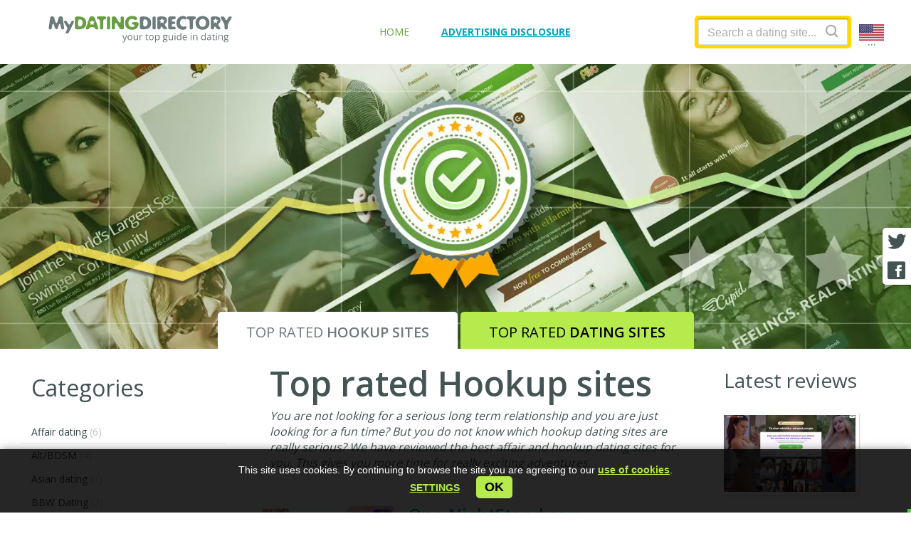

--- FILE ---
content_type: text/html; charset=UTF-8
request_url: https://mydatingdirectory.net/
body_size: 8996
content:
<!doctype html> <html lang="en"> <head> <meta charset="utf-8"> <meta name="format-detection" content="telephone=no"> <meta name="x-rim-auto-match" content="none">  <meta name="viewport" content="initial-scale=1.0, width=device-width">    <meta property="og:title" content="MyDatingDirectory.net - Your Top Guide in Dating">  <meta property="og:type" content="website">  <meta property="og:image" content="https://mydatingdirectory.net/projects/dating/_directory/mydatingdirectory.net/css/images/opengraph.png">  <meta property="og:image:width" content="500">  <meta property="og:image:height" content="500">  <meta property="og:url" content="https://mydatingdirectory.net/">  <meta property="og:description" content="A comprehensive dating site review platform that aims to help singles find the right site for them. New sites are added every week and each has been rated according to a category in order to ensure you can quickly find the best site to fit your needs, no matter what you're searching for online.">  <meta property="og:locale" content="en_US">  <meta property="og:site_name" content="mydatingdirectory.net">   <meta property="twitter:card" content="summary_large_image">  <meta property="twitter:site" content="@mydatingdirectory.net">  <meta property="twitter:title" content="MyDatingDirectory.net - Your Top Guide in Dating">  <meta property="twitter:description" content="A comprehensive dating site review platform that aims to help singles find the right site for them. New sites are added every week and each has been rated according to a category in order to ensure you can quickly find the best site to fit your needs, no matter what you're searching for online.">  <meta property="twitter:image:src" content="https://mydatingdirectory.net/projects/dating/_directory/mydatingdirectory.net/css/images/opengraph.png">  <meta property="twitter:image:width" content="810">  <meta property="twitter:image:height" content="423">  <meta name="Description" content="A comprehensive dating site review platform that aims to help singles find the right site for them. New sites are added every week and each has been rated according to a category in order to ensure you can quickly find the best site to fit your needs, no matter what you're searching for online." > <meta name="Keywords" content="dating sites reviews consumer reports, dating sites reviews, dating sites reviews 2019, dating sites and reviews, dating site app reviews, best dating sites review, dating site reviews by users, dating sites best reviews, online dating sites reviews best, dating sites customer reviews, dating site consumer reviews, dating site comparison review, dating sites with good reviews, online dating sites reviews 2019, top dating sites reviews, top 10 dating sites reviews, dating sites reviews 2020, online dating sites reviews 2020" > <title>MyDatingDirectory.net - Your Top Guide in Dating</title> <link rel="canonical" href="https://mydatingdirectory.net/"> <link rel="alternate" hreflang="en-us" href="https://mydatingdirectory.net/"><link rel="alternate" hreflang="x-default" href="https://mydatingdirectory.net/">  <link rel="shortcut icon" href="/favicon/favicon.ico" />  <style> .bottom_banner .ok-btn, .bottom_banner {font-family: Arial, Gotham, "Helvetica Neue", Helvetica, "sans-serif" !important;} body, h1, h2, h3, h4, h5{ font-family: Arial, Gotham, "Helvetica Neue", Helvetica, "sans-serif"; } .disclosure_text_2_{ font-size: 11px; font-style:italic; line-height: 150%; min-height: 50px; display:block; font-family: Arial, Gotham, "Helvetica Neue", Helvetica, "sans-serif" !important; /*display:none !important;*/} .IMG_SIZE_js_block img{font-size:12px; height: inherit !important; /*width:revert-layer !important;*/ } .internal.theme_v1 .rating .left a{ display:block}  /*em, i{font-family: Arial, Gotham, "Helvetica Neue", Helvetica, "sans-serif" !important;}*/ /*.SITE_VIEW h1 { font-size: 41px; line-height: 130%;}  /* div.title h2, */ @media screen and (max-width:600px){  .internal .C-wide h1{ line-height: 120%; font-size: 28px !important}  div.title h2,  .content-txt h2{ font-size: 26px;}  .content-txt h3{ font-size: 23px;}  .content-txt h4{ font-size: 20px;}  .bottom_banner p{ font-size: 13px !important; margin-bottom: 20px !important;}  .new-ads-block-fixed .visit{font-family: Arial, Gotham, "Helvetica Neue", Helvetica, "sans-serif" !important; } } </style>   <link href="/plugins/fonts/opensans/_fonts_ext.css?20240311" rel="stylesheet" type="text/css">   <link href="/projects/dating/_directory/_common/css/__all_new.min.css?2024031112" rel="stylesheet" type="text/css">             <link href="/projects/dating/_directory/_common/css/__others_new.min.css?20240311" rel="stylesheet" type="text/css">  <link rel="stylesheet" href="/projects/dating/_directory/_common/css/link-layer-add-logic.css?20240311">    <link rel="stylesheet" href="/projects/dating/_directory/_common/templates/popup_18/popup_18_plus.css?320240311">   <link href="/projects/dating/_directory/_common/assets/bootstrap_mylight/bootstrap-elements.css?120240311" rel="stylesheet" type="text/css"> <link href="/projects/dating/_directory/_common/css/blog-authors.css?420240311" rel="stylesheet" type="text/css"> <link href="/projects/dating/_directory/_common/assets/comments/comments.css?820240311" rel="stylesheet" type="text/css">   <link href="/projects/dating/_directory/mydatingdirectory.net/css/custom.css?420240311" rel="stylesheet" type="text/css">   <style>  .cur_rating sup{ letter-spacing: normal; font-weight: bold !important; font-size: 16px !important;}  .SITE_VIEW .rating .stars{ margin-bottom: 5px; }  /*.rating .votes{ display: none;}*/ </style>   <script>(function(w,d,s,l,i){w[l]=w[l]||[];w[l].push({'gtm.start': new Date().getTime(),event:'gtm.js'});var f=d.getElementsByTagName(s)[0], j=d.createElement(s),dl=l!='dataLayer'?'&l='+l:'';j.async=true;j.src= 'https://www.googletagmanager.com/gtm.js?id='+i+dl;f.parentNode.insertBefore(j,f); })(window,document,'script','dataLayer','GTM-TTJBRHG');</script>  </head>  <body class="en front-page theme_v1 disclosure-logic">    <div class="midline TOP_BAR"> <div class="box">   <div class="logo">      <span title="mydatingdirectory.net" class="logo_img"> <img src="/projects/dating/_directory/mydatingdirectory.net/css/images/logo.svg" alt="mydatingdirectory.net" width="255" height="50">   </span>  </div>   <div id="responsive-menu" class="my-menu responsive-menu">   <ul>     <li class="w1"><span class="active" ><span>Home</span></span></li>  <li class="w4 disclosure-container"></li>     </ul>   <button class="menu_toggle" aria-label="Menu">   <i class="fa fa-bars menu-tog"></i>      </button> </div>   <div class="search-form SEARCH">   <div class="search-box">   <form>  <input name="query" id="search_box" value="" autocomplete="off" type="text" placeholder="Search a dating site..." >    <button type="submit" aria-label="Search"><i class="fa fa-search ico-search"></i></button>   </form>   <ul class="search-list SEARCH-RESULT">     </ul>   </div>  <i class="fa fa-search search-toggle"></i>   </div>    <div class="lang_switcher">   <button class="btn_country">   <img class="lang_switcher__img" alt="Languages..." style="width:35px; height:23px" src="/projects/dating/_directory/_common/css/images/flags/us.svg" >   <span class="dots">...</span>  </button>   </div> <div id="disclosure-block" class="disclosure-block">  <a class="disclosure-lnk" href="#"><span>Advertising Disclosure</span></a>  <div class="disclosure-content">   <span role="button" class="close"></span>   <div class="disclosure-text">    </div>  </div> </div>   </div> </div>  <div class="midline HEADER">  <div class="slider2">  <div class="visuals_">  <img class="_PC" src="/projects/dating/_directory/mydatingdirectory.net/media/files/51_pc-v2.jpg" alt="mydatingdirectory.net" title="mydatingdirectory.net"> <img class="_MOB" src="/projects/dating/_directory/mydatingdirectory.net/media/files/mob/51_mob-small-v2.jpg" alt="mydatingdirectory.net" title="mydatingdirectory.net">  </div>      <div class="switch_btn">   <button class="lnk lnk-hookup active">top rated<span>Hookup sites</span></button> <button class="lnk lnk-dating">top rated<span>Dating sites</span></button>  </div>  </div> </div>   <div class="midline CONTENT"> <div class="box">   <div class="L full">  <div class="cat-menu">   <h2><span>Categories</span></h2>   <div class="arrow-down"></div>   <ul class="left-menu">  <li>    <a href="/sites/affair-dating/">Affair dating <span> (6)</span></a>  </li>    <li>    <a href="/sites/alt-bdsm/">Alt/BDSM<span> (4)</span></a>  </li>    <li>    <a href="/sites/asian-dating-sites/">Asian dating<span> (7)</span></a>  </li>    <li>    <a href="/sites/bbw-dating/">BBW Dating<span> (2)</span></a>  </li>    <li>    <a href="/sites/cosplay-dating/">Cosplay Dating<span> (2)</span></a>  </li>    <li>    <a href="/sites/cougar-dating/">Cougar dating<span> (5)</span></a>  </li>    <li>    <a href="/sites/dating/">Dating <span> (20)</span></a>  </li>    <li>    <a href="/sites/disabled-dating/">Disabled Dating<span> (1)</span></a>  </li>    <li>    <a href="/sites/expat-dating/">Expat Dating<span> (1)</span></a>  </li>    <li>    <a href="/sites/gay/">Gay<span> (4)</span></a>  </li>    <li>    <a href="/sites/hiv-std-dating/">HIV / STD Dating<span> (2)</span></a>  </li>    <li>    <a href="/sites/hookup/">Hookup <span> (34)</span></a>  </li>    <li>    <a href="/sites/latam-dating/">LatAm dating<span> (1)</span></a>  </li>    <li>    <a href="/sites/muslim-dating/">Muslim Dating<span> (1)</span></a>  </li>    <li>    <a href="/sites/russian-dating/">Russian dating<span> (5)</span></a>  </li>    <li>    <a href="/sites/senior-dating/">Senior Dating<span> (1)</span></a>  </li>    <li>    <a href="/sites/sugardaddy-dating/">SugarDaddy Dating<span> (5)</span></a>  </li>    <li>    <a href="/sites/swingers-dating/">Swingers dating<span> (7)</span></a>  </li>    <li>    <a href="/sites/tattoo-dating/">Tattoo Dating<span> (1)</span></a>  </li>    <li>    <a href="/sites/trans/">Trans<span> (4)</span></a>  </li>    <li>    <a href="/sites/ukrainian-dating/">Ukrainian Dating<span> (1)</span></a>  </li>    <li>    <a href="/sites/uniform-dating/">Uniform Dating<span> (1)</span></a>  </li>  </ul> </div>  <div class="rekl">  </div>  </div>  <div class="C"> <div class="SITE_LIST">   <div class="sites-list sites-hookup"> <div class="title"> <h1>Top rated <span>Hookup sites</span></h1>   <p>You are not looking for a serious long term relationship and you are just looking for a fun time? But you do not know which hookup dating sites are really serious? We have reviewed the best affair and hookup dating sites for you. This gives you more time for really exciting adventures.</p> </div> <ul class="sites_list">    <li>    <a class="img" target="_blank" rel="nofollow" href="/?goto=111" >   <img src="/projects/dating/_directory/mydatingdirectory.net/media/catalogue/111_onenight.jpg" alt="One-NightStand.com" title="One-NightStand.com" width="200" height="135" loading="lazy">    </a>    <a class="open_link" data-ind="111"  target="_blank" rel="nofollow" href="/?goto=111" >One-NightStand.com</a>    <div class="text"><p>Looking to hook up with singles all over the US for no strings fun? This sexy dating site offers a large database, local hotties and everyone is there for one reason. What’s not to like?</p></div>    <div class="rating">   <div class="left">  <p class="cur_rating">9.8</p>  <a href="/sites/hookup/one-nightstand.com/"><span>Read Review</span></a>   </div>   <div class="right"> <div class="my-clip stars">    <span class="star_1" style="width:98%"></span> </div>       </div>    </div>        <a class="open_link visit" data-ind="111" target="_blank" rel="nofollow" href="/?goto=111" >Visit the site</a>  </li>    <li>    <a class="img" target="_blank" rel="nofollow" href="/?goto=107" >   <img src="/projects/dating/_directory/mydatingdirectory.net/media/catalogue/107_uh.jpg" alt="UberHorny.com" title="UberHorny.com" width="200" height="135" loading="lazy">    </a>    <a class="open_link" data-ind="107"  target="_blank" rel="nofollow" href="/?goto=107" >UberHorny.com</a>    <div class="text"><p>Horny? Looking for some action? Horny doesn’t justify how you’re feeling? Über Horny? Then we may have found the site for you!</p></div>    <div class="rating">   <div class="left">  <p class="cur_rating">9.6</p>  <a href="/sites/hookup/uberhorny.com/"><span>Read Review</span></a>   </div>   <div class="right"> <div class="my-clip stars">    <span class="star_1" style="width:96%"></span> </div>       </div>    </div>        <a class="open_link visit" data-ind="107" target="_blank" rel="nofollow" href="/?goto=107" >Visit the site</a>  </li>    <li>    <a class="img" target="_blank" rel="nofollow" href="/?goto=82" >   <img src="/projects/dating/_directory/mydatingdirectory.net/media/catalogue/82_cso-min.jpg" alt="CasualSexOnly.com" title="CasualSexOnly.com" width="200" height="135" loading="lazy">    </a>    <a class="open_link" data-ind="82"  target="_blank" rel="nofollow" href="/?goto=82" >CasualSexOnly.com</a>    <div class="text"><p>CasualSexOnly.com is a fast growing casual dating community that has supposedly less fake members than most other sites. But we wanted to know if you can actually hookup with someone using the site.</p></div>    <div class="rating">   <div class="left">  <p class="cur_rating">9.5</p>  <a href="/sites/hookup/casualsexonly.com/"><span>Read Review</span></a>   </div>   <div class="right"> <div class="my-clip stars">    <span class="star_1" style="width:95%"></span> </div>       </div>    </div>        <a class="open_link visit" data-ind="82" target="_blank" rel="nofollow" href="/?goto=82" >Visit the site</a>  </li>    <li>    <a class="img" target="_blank" rel="nofollow" href="/?goto=115" >   <img src="/projects/dating/_directory/mydatingdirectory.net/media/catalogue/115_maturedates1.jpg" alt="MatureDates.com" title="MatureDates.com" width="200" height="135" loading="lazy">    </a>    <a class="open_link" data-ind="115"  target="_blank" rel="nofollow" href="/?goto=115" >MatureDates.com</a>    <div class="text"><p>Looking for a dating site that caters to mature singles? Check out our review of MatureDates.com to see if it's the right fit for you!</p></div>    <div class="rating">   <div class="left">  <p class="cur_rating">9.4</p>  <a href="/sites/hookup/maturedates.com/"><span>Read Review</span></a>   </div>   <div class="right"> <div class="my-clip stars">    <span class="star_1" style="width:94%"></span> </div>       </div>    </div>        <a class="open_link visit" data-ind="115" target="_blank" rel="nofollow" href="/?goto=115" >Visit the site</a>  </li>    <li>    <a class="img" target="_blank" rel="nofollow" href="/?goto=15" >   <img src="/projects/dating/_directory/mydatingdirectory.net/media/catalogue/15_benaughty.jpg" alt="BeNaughty.com" title="BeNaughty.com" width="200" height="135" loading="lazy">    </a>    <a class="open_link" data-ind="15"  target="_blank" rel="nofollow" href="/?goto=15" >BeNaughty.com</a>    <div class="text"><p>BeNaughty.com is generally regarded as one of the top online hookup sites available to singles looking for fun without commitment. It's been around for a long time and is very much focused on the adult side of things, aiming to provide no strings sex for hookup hunters everywhere.</p></div>    <div class="rating">   <div class="left">  <p class="cur_rating">9.3</p>  <a href="/sites/hookup/benaughty.com/"><span>Read Review</span></a>   </div>   <div class="right"> <div class="my-clip stars">    <span class="star_1" style="width:93%"></span> </div>       </div>    </div>        <a class="open_link visit" data-ind="15" target="_blank" rel="nofollow" href="/?goto=15" >Visit the site</a>  </li>    <li>    <a class="img" target="_blank" rel="nofollow" href="/?goto=112" >   <img src="/projects/dating/_directory/mydatingdirectory.net/media/catalogue/112_only-flirts-new-screen.jpg" alt="Only-Flirts.com" title="Only-Flirts.com" width="200" height="135" loading="lazy">    </a>    <a class="open_link" data-ind="112"  target="_blank" rel="nofollow" href="/?goto=112" >Only-Flirts.com</a>    <div class="text"><p>Are you interested in chatting, flirting and meeting with singles in the US? If you’re on the lookout for fun flings and good times without the need to rush into anything serious, then this could be the site for you…</p></div>    <div class="rating">   <div class="left">  <p class="cur_rating">9.2</p>  <a href="/sites/hookup/only-flirts.com/"><span>Read Review</span></a>   </div>   <div class="right"> <div class="my-clip stars">    <span class="star_1" style="width:92%"></span> </div>       </div>    </div>        <a class="open_link visit" data-ind="112" target="_blank" rel="nofollow" href="/?goto=112" >Visit the site</a>  </li>    <li>    <a class="img" target="_blank" rel="nofollow" href="/?goto=13" >   <img src="/projects/dating/_directory/mydatingdirectory.net/media/catalogue/13_aff.jpg" alt="AdultFriendFinder.com" title="AdultFriendFinder.com" width="200" height="135" loading="lazy">    </a>    <a class="open_link" data-ind="13"  target="_blank" rel="nofollow" href="/?goto=13" >AdultFriendFinder.com</a>    <div class="text"><p>AFF is one of the most well known adult dating brands out there, boasting global membership numbers in the high millions (it claims to have almost 100m member photos), a huge team of staff and a marketing budget to match. Yet despite these impressive facts, one of the most common questions we get asked is whether AFF is a scam.</p></div>    <div class="rating">   <div class="left">  <p class="cur_rating">9.1</p>  <a href="/sites/swingers-dating/adultfriendfinder.com/"><span>Read Review</span></a>   </div>   <div class="right"> <div class="my-clip stars">    <span class="star_1" style="width:91%"></span> </div>       </div>    </div>        <a class="open_link visit" data-ind="13" target="_blank" rel="nofollow" href="/?goto=13" >Visit the site</a>  </li>    <li>    <a class="img" target="_blank" rel="nofollow" href="/?goto=88" >   <img src="/projects/dating/_directory/mydatingdirectory.net/media/catalogue/88_fling.jpg" alt="Fling.com" title="Fling.com" width="200" height="135" loading="lazy">    </a>    <a class="open_link" data-ind="88"  target="_blank" rel="nofollow" href="/?goto=88" >Fling.com</a>    <div class="text"><p>When it comes to the most popular dating hookup sites, Fling.com is never far from people’s minds. It’s been around for years offering naughty fun… but does it actually work? Our dating reviewers gave it a test drive to find out!</p></div>    <div class="rating">   <div class="left">  <p class="cur_rating">9.1</p>  <a href="/sites/swingers-dating/fling.com/"><span>Read Review</span></a>   </div>   <div class="right"> <div class="my-clip stars">    <span class="star_1" style="width:91%"></span> </div>       </div>    </div>        <a class="open_link visit" data-ind="88" target="_blank" rel="nofollow" href="/?goto=88" >Visit the site</a>  </li>    <li>    <a class="img" target="_blank" rel="nofollow" href="/?goto=30" >   <img src="/projects/dating/_directory/mydatingdirectory.net/media/catalogue/30_saphrina.jpg" alt="Saphrina.com" title="Saphrina.com" width="200" height="135" loading="lazy">    </a>    <a class="open_link" data-ind="30"  target="_blank" rel="nofollow" href="/?goto=30" >Saphrina.com</a>    <div class="text"><p>Saphrina ist another internet dating site option to help you set up an affair! But is it any good?</p></div>    <div class="rating">   <div class="left">  <p class="cur_rating">9.1</p>  <a href="/sites/affair-dating/saphrina.com/"><span>Read Review</span></a>   </div>   <div class="right"> <div class="my-clip stars">    <span class="star_1" style="width:91%"></span> </div>       </div>    </div>        <a class="open_link visit" data-ind="30" target="_blank" rel="nofollow" href="/?goto=30" >Visit the site</a>  </li>    <li>    <a class="img" >   <img src="/projects/dating/_directory/mydatingdirectory.net/media/catalogue/118_onenightfriend-1.jpg" alt="Onenightfriend.com" title="Onenightfriend.com" width="200" height="135" loading="lazy">    </a>    <a class="open_link" data-ind="118" >Onenightfriend.com</a>    <div class="text"><p>For anyone seeking a casual and intimate encounter, OneNightFriend is the perfect website for them. From its features to its members, OneNightFriend equips all users with an opportunity to spend time with like-minded people who share similar interests and desires -all in one convenient platform!</p></div>    <div class="rating">   <div class="left">  <p class="cur_rating">9.0</p>  <a href="/sites/hookup/onenightfriend.com/"><span>Read Review</span></a>   </div>   <div class="right"> <div class="my-clip stars">    <span class="star_1" style="width:90%"></span> </div>       </div>    </div>        <a class="open_link visit" data-ind="118" >Visit the site</a>  </li>   </ul>    </div>   <div class="sites-list sites-dating"> <div class="title">   <h2>Top rated <span>Dating sites</span></h2>   <p>Are you looking for a nice flirt, a romantic date or true love, but you don't not know which dating sites are worth joining? We have reviewed almost all dating sites and apps so you can save your effort and time and just focus on the next date.</p> </div> <ul class="sites_list">    <li>    <a class="img" target="_blank" rel="nofollow" href="/?goto=26" >   <img src="/projects/dating/_directory/mydatingdirectory.net/media/catalogue/26_staff-pick-ribbon.jpg" alt="Mingle2Day.com" title="Mingle2Day.com" width="200" height="135" loading="lazy">    </a>    <a class="open_link" data-ind="26" target="_blank" rel="nofollow" href="/?goto=26" >Mingle2Day.com</a>    <div class="text"><p>Are you single and ready to mingle? This site could be just what you're looking for...</p></div>    <div class="rating">   <div class="left">  <p class="cur_rating">9.3</p>  <a href="/sites/dating/mingle2day.com/"><span>Read Review</span></a>   </div>   <div class="right">  <div class="my-clip stars">    <span class="star_1" style="width:93%"></span>  </div>       </div>    </div>        <a class="open_link visit" data-ind="26" target="_blank" rel="nofollow" href="/?goto=26" >Visit the site</a>  </li>    <li>    <a class="img" target="_blank" rel="nofollow" href="/?goto=65" >   <img src="/projects/dating/_directory/mydatingdirectory.net/media/catalogue/65_yamvoo.jpg" alt="Yamvoo.com" title="Yamvoo.com" width="200" height="135" loading="lazy">    </a>    <a class="open_link" data-ind="65" target="_blank" rel="nofollow" href="/?goto=65" >Yamvoo.com</a>    <div class="text"><p>We decided to review Yamvoo based on some positive feedback we'd recently received about this quirky little site. So,with that in mind, did we find a site that is boiling over with eligible singles or, on the contrary, is this the site where the online dating bubble has finally popped? Read on to find out...</p></div>    <div class="rating">   <div class="left">  <p class="cur_rating">9.0</p>  <a href="/sites/dating/yamvoo.com/"><span>Read Review</span></a>   </div>   <div class="right">  <div class="my-clip stars">    <span class="star_1" style="width:90%"></span>  </div>       </div>    </div>        <a class="open_link visit" data-ind="65" target="_blank" rel="nofollow" href="/?goto=65" >Visit the site</a>  </li>    <li>    <a class="img" target="_blank" rel="nofollow" href="/?goto=47" >   <img src="/projects/dating/_directory/mydatingdirectory.net/media/catalogue/47_friendfinder1.jpg" alt="FriendFinder.com" title="FriendFinder.com" width="200" height="135" loading="lazy">    </a>    <a class="open_link" data-ind="47" target="_blank" rel="nofollow" href="/?goto=47" >FriendFinder.com</a>    <div class="text"><p>As the flagship brand for the Friend Finder Networks behemoth, FriendFinder.com has the history, user numbers and financial muscle...but does that translate to romantic results? We felt it was time to find out!</p></div>    <div class="rating">   <div class="left">  <p class="cur_rating">8.9</p>  <a href="/sites/dating/friendfinder.com/"><span>Read Review</span></a>   </div>   <div class="right">  <div class="my-clip stars">    <span class="star_1" style="width:89%"></span>  </div>       </div>    </div>        <a class="open_link visit" data-ind="47" target="_blank" rel="nofollow" href="/?goto=47" >Visit the site</a>  </li>    <li>    <a class="img" target="_blank" rel="nofollow" href="/?goto=52" >   <img src="/projects/dating/_directory/mydatingdirectory.net/media/catalogue/52_russiangirls4u.jpg" alt="RussianGirls4U.com" title="RussianGirls4U.com" width="200" height="135" loading="lazy">    </a>    <a class="open_link" data-ind="52" target="_blank" rel="nofollow" href="/?goto=52" >RussianGirls4U.com</a>    <div class="text"><p>It's an age old premise – Western man meets Eastern woman and lives happily ever after. But can a dating site really facilitate the process and indeed, do a better job than a physical journey might? We decided to pour ourselves a glass of vodka and give it a shot...</p></div>    <div class="rating">   <div class="left">  <p class="cur_rating">8.5</p>  <a href="/sites/russian-dating/russiangirls4u.com/"><span>Read Review</span></a>   </div>   <div class="right">  <div class="my-clip stars">    <span class="star_1" style="width:85%"></span>  </div>       </div>    </div>        <a class="open_link visit" data-ind="52" target="_blank" rel="nofollow" href="/?goto=52" >Visit the site</a>  </li>    <li>    <a class="img" target="_blank" rel="nofollow" href="/?goto=24" >   <img src="/projects/dating/_directory/mydatingdirectory.net/media/catalogue/24_itsuckstobesingle.jpg" alt="ItSucksToBeSingle.com" title="ItSucksToBeSingle.com" width="200" height="135" loading="lazy">    </a>    <a class="open_link" data-ind="24" target="_blank" rel="nofollow" href="/?goto=24" >ItSucksToBeSingle.com</a>    <div class="text"><p>ItSucksToBeSingle is an online dating site that's gone under our radar until this point, but having grabbed our attention in recent weeks it now merits our full review treatment...</p></div>    <div class="rating">   <div class="left">  <p class="cur_rating">8.2</p>  <a href="/sites/dating/itsuckstobesingle.com/"><span>Read Review</span></a>   </div>   <div class="right">  <div class="my-clip stars">    <span class="star_1" style="width:82%"></span>  </div>       </div>    </div>        <a class="open_link visit" data-ind="24" target="_blank" rel="nofollow" href="/?goto=24" >Visit the site</a>  </li>    <li>    <a class="img" target="_blank" rel="nofollow" href="/?goto=21" >   <img src="/projects/dating/_directory/mydatingdirectory.net/media/catalogue/21_flirt-cover.jpeg" alt="Flirt.com" title="Flirt.com" width="200" height="135" loading="lazy">    </a>    <a class="open_link" data-ind="21" target="_blank" rel="nofollow" href="/?goto=21" >Flirt.com</a>    <div class="text"><p>Generally regarded as one of the main casual dating sites out there, we decided to bat our eyelashes at Flirt.com</p></div>    <div class="rating">   <div class="left">  <p class="cur_rating">7.5</p>  <a href="/sites/hookup/flirt.com/"><span>Read Review</span></a>   </div>   <div class="right">  <div class="my-clip stars">    <span class="star_1" style="width:75%"></span>  </div>       </div>    </div>        <a class="open_link visit" data-ind="21" target="_blank" rel="nofollow" href="/?goto=21" >Visit the site</a>  </li>    <li>    <a class="img" target="_blank" rel="nofollow" href="/?goto=20" >   <img src="/projects/dating/_directory/mydatingdirectory.net/media/catalogue/20_eharmony.jpg" alt="eHarmony.com" title="eHarmony.com" width="200" height="135" loading="lazy">    </a>    <a class="open_link" data-ind="20" target="_blank" rel="nofollow" href="/?goto=20" >eHarmony.com</a>    <div class="text"><p>eHarmony is, on paper at least, perhaps the most successful online dating site. But you don't find love on paper, you find it online! We decided to check it out and, needless to say, we've been looking forward to this review...</p></div>    <div class="rating">   <div class="left">  <p class="cur_rating">7.2</p>  <a href="/sites/dating/eharmony.com/"><span>Read Review</span></a>   </div>   <div class="right">  <div class="my-clip stars">    <span class="star_1" style="width:72%"></span>  </div>       </div>    </div>        <a class="open_link visit" data-ind="20" target="_blank" rel="nofollow" href="/?goto=20" >Visit the site</a>  </li>    <li>    <a class="img" >   <img src="/projects/dating/_directory/mydatingdirectory.net/media/catalogue/25_match.jpg" alt="Match.com" title="Match.com" width="200" height="135" loading="lazy">    </a>    <a class="open_link" data-ind="25" >Match.com</a>    <div class="text"><p>Match is the Coca-Cola of the internet dating industry, but will all those marketing dollars and testimonials really help you to find love?</p></div>    <div class="rating">   <div class="left">  <p class="cur_rating">7.2</p>  <a href="/sites/dating/match.com/"><span>Read Review</span></a>   </div>   <div class="right">  <div class="my-clip stars">    <span class="star_1" style="width:72%"></span>  </div>       </div>    </div>        <a class="open_link visit" data-ind="25" >Visit the site</a>  </li>    <li>    <a class="img" target="_blank" rel="nofollow" href="/?goto=19" >   <img src="/projects/dating/_directory/mydatingdirectory.net/media/catalogue/19_cupid.jpg" alt="Cupid.com" title="Cupid.com" width="200" height="135" loading="lazy">    </a>    <a class="open_link" data-ind="19" target="_blank" rel="nofollow" href="/?goto=19" >Cupid.com</a>    <div class="text"><p>Cupid symbolises an external force bringing two people together for love, so it's difficult to think of a better name for an online dating site. But do cupid.com's arrows actually hit the mark? We decided to find out.</p></div>    <div class="rating">   <div class="left">  <p class="cur_rating">7.1</p>  <a href="/sites/dating/cupid.com/"><span>Read Review</span></a>   </div>   <div class="right">  <div class="my-clip stars">    <span class="star_1" style="width:71%"></span>  </div>       </div>    </div>        <a class="open_link visit" data-ind="19" target="_blank" rel="nofollow" href="/?goto=19" >Visit the site</a>  </li>    <li>    <a class="img" >   <img src="/projects/dating/_directory/mydatingdirectory.net/media/catalogue/85_bumble.jpg" alt="Bumble.com" title="Bumble.com" width="200" height="135" loading="lazy">    </a>    <a class="open_link" data-ind="85" >Bumble.com</a>    <div class="text"><p>In the competitive world of online dating apps, one platform is increasing its way users can connect in order to create a hive of activity for its members. But does this translate into more dates? Our dating app reviews team had a look to see…</p></div>    <div class="rating">   <div class="left">  <p class="cur_rating">6.8</p>  <a href="/sites/dating/bumble.com/"><span>Read Review</span></a>   </div>   <div class="right">  <div class="my-clip stars">    <span class="star_1" style="width:68%"></span>  </div>       </div>    </div>        <a class="open_link visit" data-ind="85" >Visit the site</a>  </li>   </ul>    </div>      </div>  </div>  <div class="R">   <h2>Latest reviews</h2> <ul class="reviews IMG_SIZE_js_block">  <li>   <a href="/sites/ukrainian-dating/dateukrainiangirl.com/">   <img src="/projects/dating/_directory/mydatingdirectory.net/media/catalogue/124_dateukrainiangirl.jpg" alt="Dateukrainiangirl.com" title="Dateukrainiangirl.com" width = "200" height = "117" loading="lazy">  </a>  <a href="/sites/ukrainian-dating/dateukrainiangirl.com/">Dateukrainiangirl.com</a>  <p>A trusted international dating site connecting you with beautiful and genuine Ukrainian women. Perfect for those seeking meaningful relationships across borders. Check out our Dateukrainiangirl.com review and find out how well it works.</p>   </li> <li>   <a href="/sites/alt-bdsm/fetishdate.xxx/">   <img src="/projects/dating/_directory/mydatingdirectory.net/media/catalogue/125_fetishdatexxx.jpg" alt="Fetishdate.xxx" title="Fetishdate.xxx" width = "200" height = "128" loading="lazy">  </a>  <a href="/sites/alt-bdsm/fetishdate.xxx/">Fetishdate.xxx</a>  <p>Fetishdate.xxx Review - A niche dating site designed for open-minded individuals exploring their fetishes and kinks. Perfect for connecting with like-minded partners in a safe, discreet environment. Find out how it works.</p>   </li> <li>   <a href="/sites/cougar-dating/maturedate.xxx/">   <img src="/projects/dating/_directory/mydatingdirectory.net/media/catalogue/126_maturedatexxx.jpg" alt="Maturedate.xxx" title="Maturedate.xxx" width = "200" height = "130" loading="lazy">  </a>  <a href="/sites/cougar-dating/maturedate.xxx/">Maturedate.xxx</a>  <p>Ever heard of Maturedate.xxx? It is a dating platform tailored for those seeking meaningful connections with mature singles. Ideal for meeting confident, experienced partners in a welcoming and easy-to-use environment. But read our Maturedate.xxx review to find out how well it really works.</p>   </li>   </ul>   <div class="rekl2">  </div>  </div>   </div> </div>  <div class="midline FOOTER">   <div class="bottom_banner">  <p>This site uses cookies. By continuing to browse the site you are agreeing to our <a href="/privacy-policy/"><b>use of cookies</b></a>.</p> <br>  <p><a href="#" class="cookie-settings-btn" role="button" data-toggle="modal" data-target="#cookieSettings"><b>Settings</b></a></p>   &nbsp;<button class="ok-btn" type="button">ok</button>   <i class="fa fa-times"><span style="display:none">&times;</span></i> </div>  <div class="COOKIE_BANNER_NEW modal fade" id="cookieSettings" tabindex="-1" role="dialog" aria-labelledby="cookieSettings" aria-hidden="true">  <div class="modal-dialog">   <div class="modal-content"> <div class="modal-header">   <button type="button" class="close" data-dismiss="modal" aria-label="Close">   <span class="icomoon icon-close-bold" aria-hidden="true"></span>  </button> </div> <div class="modal-body">   <div class="modal-container">  <h3 class="modal-body-title">Privacy Overview</h3>  <p class="modal-body-descr">This website uses cookies to improve your experience while you navigate through the website. Out of these cookies, the cookies that are categorized as necessary are stored on your browser as they are essential for the working of the basic...</p>  <div class="accordion"> <div class="a-container">  <p class="a-btn">Necessary   <svg version="1.1" xmlns="http://www.w3.org/2000/svg" viewBox="0 0 129 129" enable-background="new 0 0 129 129">  <g> <path d="m121.3,34.6c-1.6-1.6-4.2-1.6-5.8,0l-51,51.1-51.1-51.1c-1.6-1.6-4.2-1.6-5.8,0-1.6,1.6-1.6,4.2 0,5.8l53.9,53.9c0.8,0.8 1.8,1.2 2.9,1.2 1,0 2.1-0.4 2.9-1.2l53.9-53.9c1.7-1.6 1.7-4.2 0.1-5.8z"/>  </g>   </svg>  </p>  <p class="a-switcher"> <input class="form-control" type="checkbox" name="check111" id="check111" checked disabled> <label class="my-custom-check" for="check111"></label>  </p>  <div class="a-panel">   <p>The cookies defined under this category are absolutely essential for the website to function. Hence they are loaded by default irrespective of user consent.</p>  </div> </div> <div class="a-container">  <p class="a-btn">Analytics   <svg version="1.1" xmlns="http://www.w3.org/2000/svg" viewBox="0 0 129 129" enable-background="new 0 0 129 129">  <g> <path d="m121.3,34.6c-1.6-1.6-4.2-1.6-5.8,0l-51,51.1-51.1-51.1c-1.6-1.6-4.2-1.6-5.8,0-1.6,1.6-1.6,4.2 0,5.8l53.9,53.9c0.8,0.8 1.8,1.2 2.9,1.2 1,0 2.1-0.4 2.9-1.2l53.9-53.9c1.7-1.6 1.7-4.2 0.1-5.8z"/>  </g>   </svg>  </p>  <p class="a-switcher">   <input class="form-control" type="checkbox" name="check222" id="check222" checked>   <label class="my-custom-check" for="check222"></label> </p>  <div class="a-panel">   <p>Analytics cookies help us understand how our visitors interact with the website. It helps us understand the number of visitors, where the visitors are coming from, and the pages they navigate. The cookies collect this data and are reported anonymously.</p>  </div> </div> <div class="a-container">  <p class="a-btn">Preferences   <svg version="1.1" xmlns="http://www.w3.org/2000/svg" viewBox="0 0 129 129" enable-background="new 0 0 129 129">  <g> <path d="m121.3,34.6c-1.6-1.6-4.2-1.6-5.8,0l-51,51.1-51.1-51.1c-1.6-1.6-4.2-1.6-5.8,0-1.6,1.6-1.6,4.2 0,5.8l53.9,53.9c0.8,0.8 1.8,1.2 2.9,1.2 1,0 2.1-0.4 2.9-1.2l53.9-53.9c1.7-1.6 1.7-4.2 0.1-5.8z"/>  </g>   </svg>  </p>  <p class="a-switcher">   <input class="form-control" type="checkbox" name="check333" id="check333" checked >   <label class="my-custom-check" for="check333"></label> </p>  <div class="a-panel">   <p>Preference cookies are used to store user preferences to provide them with content that is customized accordingly. This includes the language of the website or the location of the visitor.</p>  </div> </div> <div class="a-container">  <p class="a-btn">Advertisement   <svg version="1.1" xmlns="http://www.w3.org/2000/svg" viewBox="0 0 129 129" enable-background="new 0 0 129 129">  <g> <path d="m121.3,34.6c-1.6-1.6-4.2-1.6-5.8,0l-51,51.1-51.1-51.1c-1.6-1.6-4.2-1.6-5.8,0-1.6,1.6-1.6,4.2 0,5.8l53.9,53.9c0.8,0.8 1.8,1.2 2.9,1.2 1,0 2.1-0.4 2.9-1.2l53.9-53.9c1.7-1.6 1.7-4.2 0.1-5.8z"/>  </g>   </svg>  </p>  <p class="a-switcher">   <input class="form-control" type="checkbox" name="check444" id="check444" checked >   <label class="my-custom-check" for="check444"></label> </p>  <div class="a-panel">   <p>Advertisement cookies help us provide our visitors with relevant ads and marketing campaigns.</p>  </div> </div>   </div>   <div class="form-group btn-block">  <button class="btn btn-primary cookie-save-btn">Save & Accept</button>   </div>   </div> </div>   </div>  </div> </div>  <div class="box my-cols col-3">   <div class="box-cols"> <div class="col studio"> <div>   <p>Created by</p>   </div> </div> <div class="col social">   <p>follow us:</p> <a href="https://twitter.com/MyDD_net" class="fa fa-twitter" title="Twitter"></a> <a href="https://www.facebook.com/Mydatingdirectorynet-233093347101198/" class="fa fa-facebook" title="Facebook"></a> </div> <div class="col info">   <ul class="menu-footer"> <li><a href="https://mydatingdirectory.net/blog/" title="Blog"><span>Blog</span></a></li>  <li><a href="https://mydatingdirectory.net/disclaimer/" title="Disclaimer"><span>Disclaimer</span></a></li>  <li><a href="https://mydatingdirectory.net/privacy-policy/" title="Privacy & Cookie Policy"><span>Privacy & Cookie Policy</span></a></li>  <li><a href="https://mydatingdirectory.net/terms-of-use/" title="Terms of Use"><span>Terms of Use</span></a></li>  <li><a href="https://mydatingdirectory.net/disclosure/" title="Disclosure"><span>Disclosure</span></a></li>  <li><a href="https://mydatingdirectory.net/legal-notice/" title="Legal Notice"><span>Legal Notice</span></a></li>  <li><a href="https://mydatingdirectory.net/best-hookup-sites/" title="Best Hookup Sites"><span>Best Hookup Sites</span></a></li>  <li><a href="https://mydatingdirectory.net/best-affair-websites/" title="Best Affair Websites"><span>Best Affair Websites</span></a></li>  <li><a href="https://mydatingdirectory.net/sites/" title="Sites"><span>Sites</span></a></li>   </ul>   <a class="logo_f" href="#" title="mydatingdirectory.net"></a>   <p>MyDatingDirectory.net | All Rights Reserved<br>©2026</p> </div>  </div>   </div>  <div class="block-SHARE">  <button class="fab fa-twitter" aria-label="Twitter share" ONCLICK="window.open('https://twitter.com/intent/tweet?url=https://mydatingdirectory.net/', '', 'Toolbar=0,Location=0,Directories=0,Status=0,Menubar=0,Scrollbars=0,Resizable=0,Width=550,Height=400');"></button>  <button class="fab fa-facebook" aria-label="Facebook share" ONCLICK="window.open('https://www.facebook.com/sharer/sharer.php?u=https://mydatingdirectory.net/', '', 'Toolbar=0,Location=0,Directories=0,Status=0,Menubar=0,Scrollbars=0,Resizable=0,Width=550,Height=400');"></button> </div>  </div>  <script> var timeout = 40*1000; setTimeout(function(){  showAds("4", ".POPUP");  }, timeout); </script> <div class="POPUP"> </div>    <div class="popup_switcher"> <div class="close"></div>   <h3>Choose your country</h3>   <div class="flag_block">  <span class="active"><img src="/projects/dating/_directory/_common/css/images/flags/us.svg" alt="United States" title="United States" loading="lazy"></span>   <a href = "https://onlinedatingreviews.co.uk"><img src="/projects/dating/_directory/_common/css/images/flags/gb.svg" alt="United Kingdom" title="United Kingdom" loading="lazy"></a>   <a href = "https://canadiandatingreviews.com"><img src="/projects/dating/_directory/_common/css/images/flags/ca.svg" alt="Canada" title="Canada" loading="lazy"></a>   <a href = "https://australiandatingreviews.com"><img src="/projects/dating/_directory/_common/css/images/flags/au.svg" alt="Australia" title="Australia" loading="lazy"></a>   <a href = "https://datingreviews.co.nz"><img src="/projects/dating/_directory/_common/css/images/flags/nz.svg" alt="New Zealand" title="New Zealand" loading="lazy"></a>   <a href = "https://onlinedatingcheck.at"><img src="/projects/dating/_directory/_common/css/images/flags/at.svg" alt="Österreich" title="Österreich" loading="lazy"></a>   <a href = "https://onlinedatingcheck.ch"><img src="/projects/dating/_directory/_common/css/images/flags/ch.svg" alt="Schweiz" title="Schweiz" loading="lazy"></a>   <a href = "https://onlinedatingcheck.de"><img src="/projects/dating/_directory/_common/css/images/flags/de.svg" alt="Deutschland" title="Deutschland" loading="lazy"></a>   <a href = "https://stronyrandkowe.pl"><img src="/projects/dating/_directory/_common/css/images/flags/pl.svg" alt="Polska" title="Polska" loading="lazy"></a>   <a href = "https://paginasparacitas.es"><img src="/projects/dating/_directory/_common/css/images/flags/es.svg" alt="España" title="España" loading="lazy"></a>   <a href = "https://datinganmeldelser.dk"><img src="/projects/dating/_directory/_common/css/images/flags/dk.svg" alt="Dansk" title="Dansk" loading="lazy"></a>   <a href = "https://datingkatalog.no"><img src="/projects/dating/_directory/_common/css/images/flags/no.svg" alt="Norge" title="Norge" loading="lazy"></a>   <a href = "https://dejtingkatalog.se"><img src="/projects/dating/_directory/_common/css/images/flags/se.svg" alt="Sverige" title="Sverige" loading="lazy"></a>   <a href = "https://parhaatdeittisivut.fi"><img src="/projects/dating/_directory/_common/css/images/flags/fi.svg" alt="Suomi" title="Suomi" loading="lazy"></a>   <a href = "https://testssitederencontre.fr"><img src="/projects/dating/_directory/_common/css/images/flags/fr.svg" alt="Français" title="Français" loading="lazy"></a>   <a href = "https://datingbeoordelingen.nl"><img src="/projects/dating/_directory/_common/css/images/flags/nl.svg" alt="Nederlands" title="Nederlands" loading="lazy"></a>   <a href = "https://incontrirecensioni.it"><img src="/projects/dating/_directory/_common/css/images/flags/it.svg" alt="Italiano" title="Italiano" loading="lazy"></a>   <a href = "https://datingsites.is"><img src="/projects/dating/_directory/_common/css/images/flags/is.svg" alt="Iceland" title="Iceland" loading="lazy"></a>   <a href = "https://bestirishdatingsites.com"><img src="/projects/dating/_directory/_common/css/images/flags/ie.svg" alt="Ireland" title="Ireland" loading="lazy"></a>   <a href = "https://datingbeoordelingen.be"><img src="/projects/dating/_directory/_common/css/images/flags/be.svg" alt="België" title="België" loading="lazy"></a>   <a href = "https://datingreviews.co.za"><img src="/projects/dating/_directory/_common/css/images/flags/za.svg" alt="South Africa" title="South Africa" loading="lazy"></a> </div>   <p class="country_title">United States</p> </div>   <div class="hide-layout"></div>   <link href="/projects/dating/_directory/_common/css/_icomoon.min.css?202403111" rel="stylesheet" type="text/css">  <script src="/projects/dating/_directory/_common/js/2023/jquery-3.6.3.min.js?20240311"></script> <script src="/projects/dating/_directory/_common/js/2023/jquery_fix_speedtest.js?20240311"></script> <script src="/common-templates/addons/_jquery/jquery.cookie.min.js?20240311"></script> <script src="/common-templates/addons/_jquery/jquery.easing.1.3.min.js"></script> <script src="/common-templates/addons/popunder/jquery.popunder.min.js?20240311"></script> <script src="/common-templates/addons/sticky/jquery.sticky.min.js?20240311"></script> <script src="/common-templates/addons/parallax/parallax.min.js?20240311"></script> <script src="/common-templates/addons/devices/device.min.js?20240311"></script>   <script src="/common-templates/addons/countTo/countTo.js"></script>  <script src="/projects/dating/_directory/_common/js/_all.min.js?2024031110"></script> <script src="/projects/dating/_directory/_common/js/link-layer.js?202403115"></script> <script src="/projects/dating/_directory/_common/templates/ajax/search/search.js?202403117"></script>   <script src="/projects/dating/_directory/_common/js/accordeon/accordeon.js?20240311"></script>  <link rel="stylesheet" href="/projects/dating/_directory/_common/js/accordeon/accordeon.css?20240311">  <script src="/projects/dating/_directory/_common/js/cookie_new.js?20240311"></script>    <script src="/projects/dating/_directory/_common/templates/popup_18/popup_18_plus.js?202403115"></script>   <script src="/projects/dating/_directory/_common/js/click_type.js?2024031111"></script>    <script src="/projects/dating/_directory/_common/assets/comments/comments_index.js?20240311"></script>       <noscript><iframe src="https://www.googletagmanager.com/ns.html?id=GTM-TTJBRHG" height="0" width="0" style="display:none;visibility:hidden"></iframe></noscript>  <div style="z-index: 1000; position:fixed; width:5px; height:5px; background-color:#51C847; right:0px; bottom:0px;"></div></body>  </html> 

--- FILE ---
content_type: text/css
request_url: https://mydatingdirectory.net/projects/dating/_directory/_common/css/__all_new.min.css?2024031112
body_size: 11595
content:
@charset "utf-8";.comments li .visit,.right-content .minus,.right-content .plus,.right-content .visit,a,a:hover{text-decoration:none}.clear-fl,.fL{float:left}.clearfix::after,div.list-gallery ul::after{content:"";clear:both}.centered,div.blog-list ul{text-align:center}.COMPARE .primary_act a,.best_rating .review,.block_icon_list ul li .invis,.block_icon_list ul li h3,.items_block ul li a.buy,.my-menu a,.right-content .visit,.sites_list .visit,.switch_btn .lnk,div.blog-list ul li .invis,div.form-Login a.lnk,div.my-lang a{text-transform:uppercase}*,.block_icon_list ul li,.my-cols .col,::after,::before{box-sizing:border-box}body,html{height:100%}body,h1,h2,h3,h4,h5,h6{margin:0;padding:0;font-weight:400}dd,div,dl,dt,form,li,ol,p,table,td,th,ul{margin:0;padding:0}img{border:none}table{border-collapse:collapse}a{display:inline-block}a span{border-bottom:1px solid}a sup{font-size:9px;margin:0 0 0 5px}.blog-list small,date{font-size:12px;font-style:italic}h1{font-size:45px}h2{font-size:35px}h3{font-size:28px}h4{font-size:20px}h5{font-size:17px}h1,h2,h3,h4,h5,h6{margin:0 0 25px}ol,ul{padding:0;list-style:none}.w90{width:90%}.w10{width:10%}.w20{width:20%}.w75{width:75%}.w33{width:33.3%}.h50px{height:50px}.clear{clear:both;width:100%}.clear-fl{clear:both}.f9{font-size:9px}.f11{font-size:11px}.f12{font-size:12px}.f14{font-size:14px}.f16{font-size:16px}.f18,.items_block ul li p.price span{font-size:18px}.f20{font-size:20px}.f22{font-size:22px}.f24{font-size:24px}.f28{font-size:28px}.f32{font-size:32px}.f48{font-size:48px}.f56{font-size:56px}.rb20{border-radius:0 0 20px 20px;-moz-border-radius:0 0 20px 20px;-khtml-border-radius:0 0 20px 20px}.r20{border-radius:20px;-moz-border-radius:20px;-khtml-border-radius:20px 20px 20px 20px}.r15{border-radius:15px;-moz-border-radius:15px;-khtml-border-radius:15px 15px 15px 15px}.r10{border-radius:10px;-moz-border-radius:10px;-khtml-border-radius:10px 10px 10px 10px}.r5{border-radius:5px;-moz-border-radius:5px;-khtml-border-radius:5px 5px 5px 5px}.box-shadow{box-shadow:0 1px 2px rgba(0,0,0,.25)}span.dashed{border-bottom:1px dashed}.toggle{cursor:pointer}.toggled{display:none}.toggled.showed{display:block}.inlined,.inlined ol,.inlined ul{display:inline}.no_margins{margin:0;padding:0}.imgFL,.imgFR{margin-bottom:10px}.fR{float:right}.fL-w50{float:left;width:49.9%}.fR-w50{float:right;width:49.9%}.imgFL{float:left;margin-right:10px}.imgFR{float:right;margin-left:10px}.example{width:30%;padding:30px;margin-bottom:60px}.clearfix::after{display:table}.article-list.nav p.title{margin:20px 0 0;font-size:24px}.article-list.nav ul{margin:25px 0}.article-list.nav ul li{padding:5px 0;margin:0 0 5px}.article-list.nav ul li date{display:block;font-size:12px;margin:0 0 0 20px;color:#7f7f7f}.article-list.nav ul li a{padding:0 0 0 35px}.article-list.horizontal ul{margin:25px 0}.article-list.horizontal ul li{padding:5px 0;margin:0 0 5px}.article-list.horizontal ul li date{display:block;font-size:12px;margin:0 0 10px -10px;color:#7f7f7f}.article-list.horizontal ul li a{font-size:26px;margin:0 0 10px}.article-list.horizontal ul li p{font-size:14px}.article-list.horizontal .img_right{float:right;overflow:hidden;width:150px;height:150px}.article-list.horizontal .radius75{border-radius:75px;-webkit-border-radius:75px;-moz-border-radius:75px}.pager a{border:1px solid transparent}.pager{color:#a2a2a2}.pager a.active{background:#efefef;border:1px solid #e3e3e3;color:#9e9e9e}.block_icon_list ul li,div.blog-list ul li{box-shadow:0 0 3px rgba(0,0,0,.3);background:#fff;vertical-align:top}div.blog-list ul li{position:relative;display:inline-block;min-height:475px;max-width:47.5%;margin:0 1% 40px;text-align:left;-webkit-border-radius:5px;-moz-border-radius:5px;border-radius:5px;padding:0 0 20px}div.blog-list ul li:hover div.btn.invis{display:block;margin:0 auto}div.blog-list ul li>a{display:block}div.blog-list ul li div.buf{margin:0 30pxp}div.blog-list ul li h3{margin:0}div.blog-list ul li img{width:100%;margin:0 0 15px}div.blog-list ul li date{display:none;margin:0 0 10px}div.blog-list ul li h3 a{margin:0 0 15px;line-height:120%}div.blog-list ul li div{line-height:150%;margin:0 30px;font-size:14px}div.blog-list p{margin-bottom:20px}div.blog-list ul li .invis{display:none;position:absolute;bottom:-20px;left:0;right:0;text-align:center;margin:0}div.blog-list ul li:hover .invis{display:block}.block_icon_list ul{text-align:center}.block_icon_list ul li{position:relative;width:45%;display:inline-block;min-height:300px;text-align:center;margin:10px 1.5% 25px;padding:15px 40px 1px;-webkit-border-radius:5px;-moz-border-radius:5px;border-radius:5px}.block_icon_list ul li h3{margin:10px 0 20px}.block_icon_list ul li a img{margin:0 auto 25px;width:100px}.block_icon_list ul li .invis{display:none;position:absolute;bottom:-20px;left:0;right:0;text-align:center;margin:0}.block_icon_list ul li:hover .invis{display:block}.items_block ul{text-align:center}.items_block ul li{text-align:center;position:relative;display:inline-block;vertical-align:top;width:45%;margin:0 2% 30px}.items_block ul li a.img{position:relative;width:100%}.items_block ul li a.img img{bottom:0;left:0;right:0;margin:0 auto}.items_block ul li a.txt{margin:10px 0}.items_block ul li a.remove{display:block;margin:0 0 5px;text-align:center}.items_block ul li p.descr{margin-bottom:5px}.items_block ul li p.price{margin:0 0 10px}.items_block.img_overflow ul li a.img{height:220px;overflow:hidden}.items_block.img_overflow ul li a.img img{position:absolute}.items_block ul li .not-available p.price{color:#949494}.items_block ul li .not-available a.buy{background:#c1c1c1}.items_block ul li .not-available div.sold{background:url(images/templates/ico_sold.png) top center no-repeat;position:absolute;top:0;right:-20px;width:118px;height:57px}.items_block ul li .sale_block div.sale{background:url(images/templates/ico_sale.png) top center no-repeat;position:absolute;top:0;right:-20px;width:118px;height:57px}.items_block ul li .sale_block p.price{color:#ed561a}.items_block ul li .sale_block p.price2{text-decoration:line-through;font-size:14px;margin:0 0 10px;color:#838383}div.list-gallery{margin:0 0 40px}div.list-gallery ul{margin:35px 0 0 -.5%}div.list-gallery ul::after{display:table;width:100%}div.list-gallery ul li{float:left;list-style:none;margin:0 0 1px .5%;width:32.5%}div.list-gallery ul li a{height:160px;overflow:hidden}div.list-gallery ul li img{width:100%}div.list-gallery li{width:24.5%}div.list-gallery p.txt-bottom{text-align:center;clear:both;padding-top:25px}div.list-gallery ul li a:hover img{transform:scale(1.05,1.05);transition:.5s ease-in-out;-webkit-transform:scale(1.05,1.05);-webkit-transition:.5s ease-in-out;-moz-transform:scale(1.05,1.05);-moz-transition:.5s ease-in-out;-o-transform:scale(1.05,1.05);-o-transition:.5s ease-in-out;-ms-transform:scale(1.05,1.05);-ms-transition:.5s ease-in-out}.slider-multi ul li{padding:0 15px}.slider-multi ul li img{width:100%}div.blog-list div.col{margin-bottom:45px;position:relative;display:inline-block;vertical-align:top}div.blog-list div.col a.img{display:block;margin:0 0 15px}div.blog-list div.col img{width:100%}div.centered div.blog-list,div.title-centered div.title,div.title-centered div.view-more,div.title.centered{text-align:center}div.title{margin-bottom:25px}div.title h2{margin-bottom:5px}input,select,textarea{border:none;outline:0;background:0 0;-webkit-appearance:none;display:inline-block}input[type=checkbox]{-webkit-appearance:checkbox}select{background:url(images/default/arrow-select.png) right center no-repeat}.form-field.wide,.my-button.wide,.my-button.wide span,.wide{display:block;text-align:center}.form-field input,.form-field select,.form-field textarea,.my-button.wide input{display:block;width:100%;margin:0 auto}.form-field{display:inline-block}.form-field,.form-field .add{border:1px solid}.my-button a,.my-button span,.my-menu ul ul li a span,.my-menu.menu-left ul ul li a span{border:none}label{margin:0 0 5px;display:block}label b{margin:0 3px 0 0}.my-button a,.my-button input,.my-button span{cursor:pointer;display:inline-block;text-align:center}div.form-block dl{position:relative}div.form-block dl:last-child dd{margin-bottom:0}.abs-centered,div.form-block.short dl dt{margin:0 auto;right:0;left:0}.form-horizontal div.form-block dl dt,div.form-block.form-horizontal dl dt{clear:both;float:left}div.form-block.short dl dt{position:absolute;text-align:left}div.form-block.short dl dt label{display:block;cursor:text}div.form-block.short p{text-align:center}div.abs-block{position:absolute;z-index:1000}div.abs-block div.close{width:32px;height:32px;cursor:pointer;position:absolute}div.hide-layout{display:none;width:100%;height:100%;left:0;right:0;top:0;z-index:900;position:fixed}.my-menu,.my-menu ul li{position:relative}.my-menu ul li{display:inline-block;margin:0 0 0 -4px;vertical-align:top}.my-menu ul li li,.responsive-menu.my-menu ul.toggle li.sub-menu{margin:0}.my-menu ul li.home a{font-size:0}.my-menu ul ul{display:none;position:absolute}.my-menu ul li:hover ul,.my-menu ul ul li,.my-menu ul ul li a{display:block}.my-menu.fixed-menu{position:fixed;top:0;z-index:10}.responsive-menu{position:relative}.responsive-menu .menu_toggle{display:none;position:absolute;cursor:pointer}.my-menu.menu-left ul li,.responsive-menu.my-menu>ul.toggle{display:block}.my-menu.menu-left ul ul{display:none;position:relative}div.my-phone,div.my-phone div.ico,div.my-phone div.select{position:absolute}.my-menu.menu-left ul ul li,.my-menu.menu-left ul ul li a{display:block}.my-menu.menu-left ul li:hover ul{display:none}.my-menu.menu-left ul li.sub-menu.show>ul,.my-menu.menu-left.open ul li:hover ul,.my-menu.menu-left.open ul ul{display:block}div.my-phone{display:inline-block;vertical-align:top}div.my-phone .all li a.active{display:none}div.my-lang{position:relative;display:inline-block;vertical-align:top}div.my-lang p.langActive a,div.my-lang ul li a{padding:5px 11px}div.my-lang ul{margin:5px 0 0}div.my-lang ul li a,div.my-lang.on-hover:hover div.toggled{display:block}div.my-lang div.all{position:absolute;left:0;z-index:800}div.members-list{margin:0 auto}div.members-list.no-info div.info{display:none}div.members-list div.member{height:auto;position:relative;overflow:hidden;float:none;display:inline-block;vertical-align:top;margin:0 -4px -4px 0}div.members-list div.member img{width:100%;height:auto}div.members-list div.member div.img{cursor:pointer}div.members-list div.member div.info{margin:0 20px 10px 0;overflow:hidden}div.members-list div.username p{cursor:pointer;overflow:hidden;margin:0 20px 0 0}.content-txt date{display:block;margin:0 0 15px}.content-txt img.img-left{float:left;margin:0 20px 20px 0}.content-txt img.img-right{float:right;margin:0 0 20px 20px}.content-txt table{margin:0 0 40px}.content-txt table th{text-align:left;padding:15px 20px}.COMPARE .deco p,.COMPARE .graph_elem,.COMPARE .title,.CONTACT_US .title,.DISCLAIMER,.author,.comments li .visit-block,.content-txt div.title h1,.message.abs-block,.my-menu ul li,.right-content,.sites_list .visit,.slider2 .best_rating,.slider2 ul li .title,.social,.switch_btn,div.form-Registration.wizard,div.form-Registration.wizard .bottom-container h3,div.form-Registration.wizard .form-field input#email,div.form-block.contacts .my-button,div.info-message p{text-align:center}.content-txt table td{padding:15px 20px}.content-txt table.wide{width:100%}.content-txt ul{list-style:disc}.content-txt ol ol,.content-txt ol ul,.content-txt ul ul{margin:0 0 0 25px}.content-txt>ol,.content-txt>ul{margin:-7px 0 30px 30px}.content-txt li{margin:7px 0 0}.content-txt ol{counter-reset:li;list-style:none}.content-txt ol li:before{counter-increment:li;content:counters(li,".") ". "}.midline{padding:25px 5%}.midline .box,.top_bar .box{max-width:1250px;min-width:260px}.midline,.midline .box,.top_bar .box{margin:0 auto}.my-cols .col{margin:0 -4px 0 4%;display:inline-block;vertical-align:top}.my-cols .box-cols{margin:0 0 0 -4%}.col-4 .col{width:21%}.col-3 .col{width:29.33%}.col-2 .col{width:46%}@media screen and (max-width:960px){.col-3 .col,.col-4 .col{width:46%}}@media screen and (max-width:550px){.col-2 .col,.col-3 .col,.col-4 .col{width:96%}.midline.resp-expanded{padding:25px 0}}body{font-size:16px}input,label,select,textarea{font-size:16px;color:#555;font-family:Gotham,"Helvetica Neue",Helvetica,Arial,sans-serif}a,div.members-list div.username p{color:#00a5b8}a.active,a:hover,div.members-list div.username p:hover{color:#ed1c24}.blog-list small,date{color:#999}.red{color:red}.gray{color:#9b9b9b}.yellow{color:#FF6}.my-button a,.my-button input,.my-button span{border-radius:3px;padding:15px 20px}.my-button a:hover,.my-button input:hover,.my-button span:hover{background:rgba(89,175,68,1)}.form-field,.form-field .add{background:rgba(243,251,255,1);border-radius:3px;border-color:#ccc;padding:0}.form-field input:focus,.form-field select:focus,.form-field textarea:focus{box-shadow:0 0 3px rgba(115,175,200,.65)}.form-field input,.form-field select,.form-field textarea{padding:10px}.field-birthday .form-field{display:block;float:left;margin:0 1.5% 0 0;padding:0;border:none}.field-birthday .form-field.w20{width:23.5%}.field-birthday .form-field.w55{width:48.5%}.field-birthday .form-field.w25{width:25%;margin-right:0}label b{color:#FF0004}div.form-bg-Dark label span.red,div.form-bg-Dark span.error{color:#FFF500}div.form-field .add.error input,div.form-field .add.error select,div.form-field .add.error textarea,div.form-field.error input,div.form-field.error select,div.form-field.error textarea,label.error,span.error{color:red}div.form-bg-Dark div.form-field .add.error,div.form-bg-Dark div.form-field.error,div.form-bg-Dark div.form-field.error_bg{box-shadow:0 0 5px #FFE500}.sites_list li,div.form-block{box-shadow:0 0 2px rgba(0,0,0,.2)}div.form-block{background:#fff}div.form-block dl dd{margin:0 0 10px}div.form-block div.form-box{padding:20px}div.form-field .add.error,div.form-field.error,div.form-field.error_bg{border:1px solid red}span.error{font-size:12px}.form-horizontal div.form-block dl dt,div.form-block.form-horizontal dl dt{width:150px}.form-horizontal div.form-block dl dd,div.form-block.form-horizontal dl dd{margin-left:160px}.form-horizontal div.form-block dl dt label,div.form-block.form-horizontal dl dt label{margin-top:5px}div.form-block.short label{margin:10px 0 0 10px}div.form-block.short p{margin:0 0 10px}div.abs-block{width:450px}div.abs-block div.close{right:15px;top:25px;background:url(images/default/close-popup.png) center center no-repeat}.hide-layout{background:rgba(0,0,0,.7)}div.form-block.message{background-color:#fff}.message h2{font-size:28px;margin-bottom:10px}.message.iconed.message-error,.message.iconed.message-success{background-repeat:no-repeat;background-position:25px center;padding:0 0 0 75px}.message.abs-block.iconed{background-position:center 15px;padding:55px 0 0}.message.iconed.message-success{background-image:url(images/default/ico-success.png)}.message.message-success h2{color:#1e7b00}.message.iconed.message-error{background-image:url(images/default/ico-error.png)}.message.message-error h2{color:#F10004}div.form-block.message div.form-box{padding:30px}@media screen and (max-width:550px){div.abs-block.message{width:100%}}.my-menu ul li a{padding:10px 20px}.my-menu ul li a.active,.my-menu ul li a:hover{background-color:rgba(89,175,68,1)}.my-menu ul li a.active span,.my-menu ul li a:hover span{border:none}.my-menu ul li.home a{padding:20px 20px 21px;background:url(images/default/ico-home.png) top center no-repeat}.my-menu ul li.home a.active,.my-menu ul li.home a:hover{background:url(images/default/ico-home.png) center -40px no-repeat rgba(89,175,68,1)}.my-menu li.sub-menu a{background-image:url(images/default/arrow-down.png);background-repeat:no-repeat;background-position:right 0;padding-right:30px}.my-menu li.sub-menu a:hover{background-position:right -40px}.my-menu li.sub-menu ul a{background-image:none}.my-menu ul ul{background:rgba(243,251,255,1);border:1px solid #C5DBE3;border-top:none}.my-menu ul ul li{border-top:1px solid #C5DBE3}.my-menu.fixed-menu{background:#fff}.responsive-menu{min-height:40px;background:#EEE}.responsive-menu .menu_toggle{top:5px;right:5px;width:33px;height:33px}@media screen and (max-width:1100px){.responsive-menu.my-menu ul{display:none}.responsive-menu .menu_toggle{display:block}.responsive-menu.my-menu>ul.toggle>li{display:block;text-align:center}.responsive-menu.my-menu>ul.toggle li.sub-menu ul{position:relative}}.my-menu.menu-left{width:400px}div.my-phone{background:#fff;box-shadow:0 1px 2px rgba(0,0,0,.3);padding:10px 25px}div.my-phone a{font-size:22px}div.my-phone a b{color:#a66cc7}div.my-phone div.ico{left:0;width:38px;height:25px;background:url(images/default/phone.png) center center no-repeat;border-right:1px solid #eee}div.my-phone div.select{top:13px;right:10px;width:21px;height:21px;cursor:pointer;background:url(images/default/arrow-select.png) center right no-repeat}div.my-phone p.phoneActive a{padding:0 20px}div.my-phone .all{margin-top:5px;padding:5px 20px;background:#fff}div.my-phone .all a{margin:3px 0}div.my-lang p.langActive a{cursor:pointer;padding-right:23px;background:url(images/default/arrow-select.png) center right no-repeat}div.my-lang p.langActive,div.my-lang ul{border:1px solid #ccc;background:#fff;overflow:hidden}div.my-lang ul li a:hover{background:#f1f1f2}div.form-Login{display:inline-block;position:relative}div.form-Registration.no-criteria_42 .criteria_42,div.form-Registration.no-criteria_42 .criteria_42 select,div.form-Registration.no-criteria_46 .criteria_46,div.form-Registration.no-criteria_46 .criteria_46 select,div.form-Registration.no-looking-for .lookingForSexId,div.form-Registration.no-looking-for .lookingForSexId select,div.form-Registration.wizard .show-in-end,div.info-message{display:none}div.form-Login a.lnk{background:url(images/default/lock.png) center right no-repeat;padding:5px 20px 5px 0;margin-left:20px}div.form-Login a.lnk span{border-bottom-style:dotted}div.form-Login div.form-block{width:200px;right:0;margin-top:5px;position:absolute;z-index:100}div.form-Login div.form-block.short label{margin:0}div.form-Registration{width:450px;position:relative}div.form-Registration.abs-centered{position:absolute}div.form-Registration p.warning{margin:0 0 15px}div.info-block,div.info-message div{margin:0 auto;left:0;right:0;position:absolute}div.info-message{width:100%;position:absolute;bottom:3px;border-radius:5px;-moz-border-radius:5px;-khtml-border-radius:5px}div.info-message div{width:44px;height:13px;bottom:-12px;padding:0}div.info-message p{font-size:13px;line-height:125%;margin:5px 20px;color:#fff}div.form-Registration dd div.info-message{border-radius:5px;-moz-border-radius:5px;-khtml-border-radius:5px}div.form-Registration div.info-message.i-success,div.info-message.i-success{background:rgba(75,196,0,.9)}div.form-Registration div.info-message.i-success div,div.info-message.i-success div{background:url(images/default/message-pointer.png) no-repeat}div.form-Registration div.info-message.i-error,div.info-message.i-error{background:rgba(255,0,4,.9)}div.form-Registration div.info-message.i-error div,div.info-message.i-error div{background:url(images/default/error-pointer.png) no-repeat}div.form-Registration.wizard .wizard-container{overflow:hidden}div.form-Registration.wizard .wizard-container,div.form-Registration.wizard .wizard-container .horizontal{height:150px}div.form-Registration.wizard div.sexes{margin:0 -1%}div.form-Registration.wizard div.sexes .ico-man,div.form-Registration.wizard div.sexes .ico-woman{width:8%;margin:0 1%;height:60px;float:left}div.form-Registration.wizard div.sexes .ico-man{background:url(images/default/ico-man.png) no-repeat}div.form-Registration.wizard div.sexes .ico-woman{background:url(images/default/ico-woman.png) right no-repeat}div.form-Registration.wizard div.sexes div.my-button{width:38%;margin:0 1%;float:left}div.form-Registration.wizard div.sexes div.my-button span{display:block}div.form-Registration.wizard .control-sex .form-field,div.loader,div.members-list.compact-info div.members-block .info{display:none}div.form-Registration.wizard h2{font-size:150%}div.form-Registration.wizard label{font-size:200%}div.form-Registration.wizard label strong{display:block}div.form-Registration.wizard .submit-block .my-button{margin-bottom:20px}div.form-Registration.wizard .bottom-container{padding:15px;background:#eff}div.form-Registration.wizard .bottom-container h3{font-size:20px;margin:0}div.form-Registration.wizard div.diagram{bottom:0;left:0;position:absolute;width:100%}div.form-Registration.wizard .line{background:#46b900;height:6px;width:0}div.loader{z-index:1000;background:url(images/default/ajax-loader.gif) center center no-repeat #fff;width:190px;height:35px;position:absolute;bottom:-20px;left:0;right:0;margin:0 auto;border-radius:5px;-moz-border-radius:5px;-khtml-border-radius:5px}div.members-list div.member{width:16.6%}div.members-block{margin:0 0 0 -2px}div.members-block div.member div.member-box{margin:0 0 2px 2px}div.members-block div.member .age span{color:#aaa}div.members-block div.member .address{font-size:90%}div.members-list.compact-info div.members-block .username{position:absolute;margin:-28px 0 0;padding:5px;background:rgba(255,255,255,.85)}div.members-list.compact-info div.members-block .username p{color:#000;margin:0}.content-txt ul ul{list-style:square}.content-txt table tr:first-child{background:#f2f2f2}.content-txt table tr,.content-txt table.bordered,.content-txt table.bordered td,.content-txt table.bordered th{border:1px solid #e7e7e7}.content-txt a{text-decoration:underline}.content-txt div.title h1 span{font-size:70%}.content-txt div.title h1 small{font-size:30%;display:block}.comments-list div.img{display:block;margin:0 auto 10px;width:180px;overflow:hidden;border-radius:50%}.comments-list div.img img{display:block;width:180px;height:180px;margin:0 auto}blockquote{background:url(images/templates/close-qu.gif) right bottom no-repeat;padding:0 18px;margin:0;text-indent:-18px}blockquote:first-letter{background:url(images/templates/open-quo.gif) left top no-repeat;padding-left:18px}.comments-slider.owl-theme .owl-controls .owl-buttons div{width:35px;height:40px;margin:-20px 0 0;padding:0;top:50%}.comments-slider.owl-theme .owl-controls .owl-buttons div.owl-prev{background:url(images/templates/owl-carucel/prev.png) top center no-repeat;position:absolute;left:5px}.comments-slider.owl-theme .owl-controls .owl-buttons div.owl-next{background:url(images/templates/owl-carucel/next.png) top center no-repeat;position:absolute;right:5px}@media screen and (max-width:960px){div.list-resp-short div.col:nth-child(3){display:none}}@media screen and (max-width:768px){div.members-list div.member{width:25%}}@media screen and (max-width:700px){div.members-list h2{text-align:center}div.members-list{font-size:90%}}@media screen and (max-width:600px){div.members-list div.member{width:33.3%}div.members-list div.member div.username{padding:0}}@media screen and (max-width:550px){.form-horizontal div.form-block dl dt,div.form-block.form-horizontal dl dt{width:auto;float:none}.form-horizontal div.form-block dl dd,div.form-block.form-horizontal dl dd{margin-left:0}div.form-block dl.w50{width:auto}div.form-resp{width:100%}div.list-resp-short div.col:nth-child(2){display:none}.message.iconed.message-error,.message.iconed.message-success{padding:75px 0 0;background-position:center 25px;text-align:center}.message h2{font-size:18px}}@media screen and (max-width:400px){div.members-list{font-size:80%}}body{background:#fff}body,h1,h2,h3,h4,h5,h6{font-family:'Open Sans';color:#445455}button{border:none;background:0 0;padding:0;font-family:'Open Sans';cursor:pointer}.TOP_BAR{background:#fff;position:fixed;top:0;left:0;right:0;z-index:5;height:90px;box-shadow:none;transition:all .5s ease;-webkit-transition:all .5s ease;-moz-transition:all .5s ease}.TOP_BAR .box{position:relative}.logo,.search-form,.search-list{position:absolute}.internal .TOP_BAR{border-bottom:9px solid;border-image:linear-gradient(to top,#ffd908 0,#e2bf00 1px,transparent 100%) 1;height:98px}.TOP_BAR.z1000{z-index:1000}.TOP_BAR.scrolled{box-shadow:0 0 3px rgba(0,0,0,.3);height:66px;padding:15px 5% 5px;border:none}.logo{width:250px;height:45px;top:0;left:0;z-index:1}.menu_toggle.top_hide,.my-menu ul.toggle,.my-menu.showed,.search-form.showed{z-index:901}.logo a{display:block;height:45px;background-size:contain}.scrolled .logo{width:220px;height:40px;top:5px}.desktop .scrolled .logo,.tablet .scrolled .logo{width:220px;height:40px;top:5px;transition:all 1s ease}.desktop .scrolled .logo a{height:40px}.desktop .scrolled .logo a,.tablet .scrolled .logo a{height:40px;transition:all 1s ease}.my-menu{margin:0 235px 0 290px;background:0 0}.my-menu a{font-size:15px;font-weight:400;color:#5d6d6e}.my-menu ul li a.active,.my-menu ul li a:hover{color:#68a142;background:0 0}.my-menu ul li.w1{width:15%}.my-menu ul li.w2{width:46%}.my-menu ul li.w3{width:38%}.responsive-menu .menu_toggle{background:0 0}.menu_toggle .menu-tog{font-size:28px;color:#a9a9a9;padding:0 3px;border-radius:3px;background:#fff}.my-menu ul.toggle{padding:15px 0}.search-form{top:-11px}.search-form .search-box{background:#ffd800;border-radius:5px;padding:10px}.search-form form{padding:5px 0 8px 10px;background:#fff;border-radius:2px;border:1px solid #dcdcdc;box-shadow:0 -1px 0 rgba(0,0,0,.3)}.search-form button{font-size:20px;color:#a9a9a9;cursor:pointer;margin:0 5px 0 0}.search-form .search-toggle{display:none;font-size:24px;cursor:pointer;color:#a9a9a9;margin:7px 0 0}.search-toggle.top_hide{padding:0 3px;border-radius:3px;background:#fff;font-size:28px}.search-form input[name=query]{width:calc(100% - 35px)}.scrolled .search-form{top:-4px}.desktop .scrolled .search-form,.tablet .scrolled .search-form{top:-4px;transition:all 1s ease}.scrolled .search-form .search-box{padding:5px}.desktop .scrolled .search-form .search-box,.tablet .scrolled .search-form .search-box{padding:5px;transition:all 1s ease}.scrolled .search-form form{padding:3px 0 4px 5px}.desktop .scrolled .search-form form,.tablet .scrolled .search-form form{padding:3px 0 4px 5px;transition:all 1s ease}.search-list{display:none;background:#fffbe2;left:0;right:0;padding:20px 0 0;box-shadow:0 0 2px rgba(0,0,0,.3);border-radius:5px;overflow:hidden}.COMPARE,.COMPARE .graph_bar,.slider2,.slider2 ul li{position:relative}.search-list.showed{display:block;z-index:3}.search-list.showed li:hover{background:#ede8c8}.search-list a{display:block;color:#445455}.search-list span{color:#9d9d9d;font-size:12px}.search-form ::-webkit-input-placeholder{opacity:.6}.search-form ::-moz-placeholder{opacity:.6}.search-form :-moz-placeholder{opacity:.6}.search-form :-ms-input-placeholder{opacity:.6}.midline.HEADER{padding:0}.slider2{max-width:1920px;margin:0 auto}.slider2 ul li .title{position:absolute;color:#fff;-moz-transform:translateY(-50%);-webkit-transform:translateY(-50%);-o-transform:translateY(-50%);-ms-transform:translateY(-50%);transform:translateY(-50%)}.slider2 .wrap{max-width:1250px;margin:0 auto;position:absolute;left:0;right:0}.slider2 h3{font:600 60px 'Open Sans';color:#fff}.slider2 h3 span{font-size:28px}.slider2 .best_rating{position:absolute;left:10%;margin:0 auto;max-width:260px;-moz-transform:translateY(-50%);-webkit-transform:translateY(-50%);-o-transform:translateY(-50%);-ms-transform:translateY(-50%);transform:translateY(-50%)}.best_rating .rate{font-weight:700;letter-spacing:-6px}.best_rating .stars{width:110px;display:block;margin:0 auto}.C,.C-wide,.C-wide-2,.L,.R,.best_rating .review,.switch_btn .lnk{display:inline-block}.best_rating .votes{font-size:14px;color:#fff}.best_rating .review{color:#fff;padding:5px 20px;margin:5px auto 0;font:600 16px 'Open Sans';border:3px solid #fff;border-radius:5px}.slider2 .owl-theme .owl-controls .owl-buttons div{height:40px;margin:-20px 0 0;padding:0;top:50%;width:23px;border-radius:0}.slider2 .owl-theme .owl-controls .owl-buttons div.owl-prev{background:url(images/prev_next.png) no-repeat;position:absolute;left:25px}.slider2 .owl-theme .owl-controls .owl-buttons div.owl-next{background:url(images/prev_next.png) -23px 0 no-repeat;position:absolute;right:25px}.owl-theme .owl-controls .owl-page span{background:#fff;margin:-75px 5px 5px}.owl-theme .owl-controls{margin-top:0}.owl-theme .owl-controls .owl-pagination{margin:-27px 0 0}.owl-theme .owl-controls .owl-page.active span,.owl-theme .owl-controls.clickable .owl-page:hover span{opacity:.99}.switch_btn{position:absolute;bottom:0;left:0;right:0;margin:0 auto}.switch_btn .lnk.active{color:#6e797b;background:#fff;border-bottom:none}.switch_btn .lnk{font:400 20px 'Open Sans';color:#000;background:#b5eb4c;padding:15px 40px 10px;vertical-align:top;-webkit-border-top-left-radius:5px;-webkit-border-top-right-radius:5px;-moz-border-radius-topleft:5px;-moz-border-radius-topright:5px;border-top-left-radius:5px;border-top-right-radius:5px}.switch_btn .lnk span{font-weight:600;border:none}.internal .switch_btn{top:0;bottom:inherit}.internal .switch_btn .lnk{border-bottom:none;padding:10px 40px 15px;-webkit-border-bottom-left-radius:5px;-webkit-border-bottom-right-radius:5px;-moz-border-radius-bottomleft:5px;-moz-border-radius-bottomright:5px;border-bottom-left-radius:5px;border-bottom-right-radius:5px}.front-page{padding-top:90px}.internal .midline.CONTENT{padding-top:135px}.C,.L,.R{vertical-align:top}.L{width:22%}.C{width:60%;padding:0 5%}.R{width:17%}.C-wide{vertical-align:top;width:71%;margin:0 0 0 5%}.C-wide-2{vertical-align:top;width:80%;margin:0 2% 0 0}.L h2{margin-top:7px;font-size:32px}.L h2 span{border:none}.R h3{margin-top:16px;font-weight:400}.SITE_LIST h1{font:600 48px 'Open Sans';line-height:100%;margin:0 0 10px}.SITE_VIEW h1{font:600 44px 'Open Sans';line-height:100%;margin:0 0 10px}.BLOG_LIST h1{font:600 48px 'Open Sans';line-height:100%;margin:0 0 10px}.BLOG_VIEW h1{font:600 42px 'Open Sans';line-height:100%;margin:0 0 10px;letter-spacing:-1px}.CATEGORIES_LIST h1,.CONTACT_US h1,.DISCLAIMER h1{font:600 48px 'Open Sans';line-height:100%;margin:0 0 10px}.COMPARE h1{font:700 48px 'Open Sans';line-height:100%;margin:0 0 10px;letter-spacing:-1px}.COMPARE .italic{font-style:italic;margin:0 0 25px}.COMPARE .title{max-width:750px;margin:0 auto}.internal .italic{font-style:italic;margin:0 0 25px;line-height:160%}.COMPARE{padding:140px 0 40px;max-width:1600px;margin:0 auto}.COMPARE .deco{position:absolute;top:125px;left:5%;z-index:4;width:127px;height:195px;background:url(images/best.png) no-repeat}.COMPARE .deco p{padding:40px 20px 0}.COMPARE .deco b{color:#ff9c00;font:700 36px 'Open Sans';letter-spacing:-1px;line-height:100%;display:block}.COMPARE #compare_body{padding:35px 0 0}.COMPARE .site_info{background:0 0}.COMPARE .review_lnk a{color:#314749;font-size:14px;text-decoration:underline}.COMPARE .primary_act a{font-size:16px;color:#000;font-weight:600;background:#b5eb4c;border-radius:5px;padding:8px 0}.COMPARE .first_item .primary_act a{background:#fdcb31;font-weight:600}.COMPARE .table_header{margin:20px 0}.COMPARE .rate_graph{margin:150px 0 -50px;padding:0 1.5em}.COMPARE .graph_elem{width:100%;display:inline-block;vertical-align:top}.COMPARE .rating{color:#84af30;font-size:36px;font-weight:600}.COMPARE .graph_bar{width:45px;background:#f2f2f2;margin:10px auto;height:130px;overflow:hidden}.COMPARE .graph_progress{width:45px;height:0;position:absolute;bottom:0;background:#84af30;transition:all 1s}.first .graph_progress{background:#fcca30}.first .rating{color:#fcca30}.COMPARE .compare_info{font-size:14px!important;padding:5px 1em;display:none}.COMPARE .carousel_column.first_item{z-index:3}.COMPARE .flex .carousel_column.first_item{margin:0 0 0 25px;background:#fff}.COMPARE .fa-check.gray{color:#ccc}.COMPARE .fa.fa-arrow-left,.COMPARE .fa.fa-arrow-right{font-size:32px}.COMPARE .scroll_control.arrow_tab{padding:0;width:30px}.COMPARE .scroll_control.arrow_tab.next::after,.COMPARE .scroll_control.arrow_tab.prev::after{display:none}.CATEGORIES_LIST .box-cols{padding:20px 0 0}.CATEGORIES_LIST a{color:#374647;font-size:18px;display:block;line-height:160%;margin:0 0 6px}.CATEGORIES_LIST a span,.left-menu a span{border:none;color:#c2c2c2}div.form-block.contacts{z-index:2;padding:0 8%;box-shadow:none}div.form-block.contacts div.L{width:49%;display:inline-block;vertical-align:top}div.form-block.contacts div.R{width:47%;display:inline-block;vertical-align:top;margin:0 0 0 2%}div.form-block.short.contacts dl dd{margin:0 0 14px}div.form-block.contacts .form-button{margin:50px auto -10px;clear:both}div.form-block.contacts .form-field{background:#fff;box-shadow:0 1px 1px rgba(0,0,0,.3) inset}.left-menu li.active,.left-menu li:hover{background:#f0f0f0}.left-menu li:last-child{border:none}.left-menu li.active::after,.left-menu li:hover::after{position:absolute;right:-30px;top:0;bottom:0;display:block;border-top:15px solid transparent;border-bottom:15px solid transparent;border-left:15px solid #f0f0f0;z-index:1;content:"";border-right:15px solid transparent}.left-menu li.active a,.left-menu li:hover a{color:#388d00}.cat-menu{margin:0 0 40px -20px;padding:1px 0}.L.minimal .cat-menu{background:#f4f4f4;border-radius:5px;position:relative}.L.minimal .cat-menu h2{margin:10px 10px 10px 20px;font:700 22px 'Open Sans';cursor:pointer}.L.minimal .cat-menu h2 span{border-bottom:1px dashed silver}.L.minimal .cat-menu .left-menu{display:none}.L.minimal .cat-menu .left-menu.showed,.review-form h3 b{display:block}.left-menu.showed li{margin:0 25px 10px}.L.minimal .arrow-down{position:absolute;top:23px;right:10px;z-index:0;width:0;border-top:6px solid #5d6d6e;border-left:6px solid transparent;border-right:6px solid transparent;border-bottom:6px solid transparent}.dop-menu{margin:0 0 40px}.dop-menu h2{font:700 22px 'Open Sans'}.dop-menu p.descr{font-size:13px;margin:0 0 -10px}.C .title p{font:italic 400 16px 'Open Sans'}.sites_list li{border-radius:10px;margin:0 0 40px;min-height:200px;padding:20px 0 20px 20px;position:relative}.right-content img,.sites_list img{box-shadow:1px 1px 2px rgba(0,0,0,.2)}.sites_list li::after{content:"";display:table;clear:both}.sites_list img{border:5px solid #fff;border-radius:5px;float:left;width:205px;margin:0 15px 20px -45px}.sites_list a{color:#00a4aa;font-size:24px;font-weight:600}.sites_list p{font-size:14px}.sites_list .rating{position:absolute;top:50px;right:20px;width:130px}.sites_list .text{padding:0 170px 0 0}.sites_list .visit{background:#b5eb4c;font-size:14px;border-radius:5px;position:absolute;bottom:-10px;right:25px;z-index:1;padding:8px 25px;color:#000}.sites_list .cur_rating{color:#689e00;font-size:46px;font-weight:600;letter-spacing:-4px;line-height:90%}.sites_list .rating a{color:#314749;font-size:14px}.sites_list .votes{font-size:12px}.pager{margin:0 0 50px;font-size:22px}.pager a{padding:2px 10px}.right-content{float:right;width:40%;min-width:300px;margin:0 0 20px 20px;position:relative}.right-content img{width:100%;border:5px solid #fff;border-radius:5px;margin:0 0 10px}.right-content .visit{background:#b5eb4c;font-size:16px;margin:0;font-weight:600;border-radius:5px;padding:8px 25px;color:#000}.content-txt p{font-size:14px;margin:0 0 20px}.right-content .rating{margin:0 auto;width:130px}.right-content .cur_rating{color:#689e00;font-size:46px;font-weight:600;letter-spacing:-4px;line-height:90%;margin:0 0 5px}.right-content .votes{margin:0 0 5px}.BLOG_VIEW .right-content{width:50%}.minus.disable,.plus.disable{color:#ccc;cursor:default;position:relative}.minus.disable span.message,.plus.disable span.message{position:absolute;top:-50px;left:-10px;width:75px;color:#333;padding:5px;font-size:12px;background:#fff;box-shadow:0 0 2px rgba(0,0,0,.3);border-radius:5px}.comments li,div.review-form.form-block{border-top:4px solid #f5da48;-webkit-border-radius:5px}.minus.hide_span span,.plus.hide_span span{display:none}.content-txt li,.content-txt p,.my-text{line-height:175%}h3{font-weight:600}.comments h3{font-size:36px}.comments h3 b{font-weight:600}.comments li{box-shadow:0 1px 2px rgba(0,0,0,.2);margin:0 0 40px;-moz-border-radius:5px;border-radius:5px}.comments li .content-txt{margin:40px}.comments li .date{font-size:14px;margin:0 0 10px}.comments li h3{font-weight:600}.comments li .rev{font-weight:700;margin:0}.comments li .visit-block{background:#f4f4f4;padding:40px 0}.POPUP_VISIT .visit,.comments li .visit{padding:8px 25px;text-transform:uppercase}.comments li .visit{background:#b5eb4c;margin:0 15px;font-size:16px;font-weight:600;border-radius:5px;color:#000}.minus i,.plus i{font-size:25px;margin:0 5px 0 0}.menu-footer a,.reviews p{font-size:13px}.review-form,.reviews{margin:0 0 40px}.plus{color:#689e00}.minus{color:#f5a9a1}.plus:hover{color:#689e00}.minus:hover{color:#f5a9a1}.minus.disable:hover,.plus.disable:hover{color:#ccc}.blog li,.inlined{display:inline-block;vertical-align:top}div.review-form.form-block{background:#f4f8ed;-moz-border-radius:5px;border-radius:5px}div.review-form.form-block .form-box{padding:40px}div.review-form .form-field,div.review-form .form-field .add{background:#fff}.my-button a,.my-button input,.my-button span{background:#b5eb4c;color:#2f4601;text-transform:uppercase;font-weight:600}.w50{width:48.7%}.w55{width:52%}.w25{width:25%}.w100{width:98%}input[placeholder]{text-overflow:ellipsis}input::-moz-placeholder{text-overflow:ellipsis}input:-moz-placeholder{text-overflow:ellipsis}input:-ms-input-placeholder{text-overflow:ellipsis}::-webkit-input-placeholder{opacity:0}::-moz-placeholder{opacity:0}:-moz-placeholder{opacity:0}:-ms-input-placeholder{opacity:0}:focus::-webkit-input-placeholder{opacity:0;-webkit-transition:all .3s ease;-moz-transition:all .3s ease;-ms-transition:all .3s ease;-o-transition:all .3s ease;transition:all .3s ease}:focus::-moz-placeholder{opacity:0;-webkit-transition:all .3s ease;-moz-transition:all .3s ease;-ms-transition:all .3s ease;-o-transition:all .3s ease;transition:all .3s ease}:focus:-moz-placeholder{opacity:0;-webkit-transition:all .3s ease;-moz-transition:all .3s ease;-ms-transition:all .3s ease;-o-transition:all .3s ease;transition:all .3s ease}:focus:-ms-input-placeholder{opacity:0;-webkit-transition:all .3s ease;-moz-transition:all .3s ease;-ms-transition:all .3s ease;-o-transition:all .3s ease;transition:all .3s ease}.reviews li{margin:0 0 20px}.reviews a{margin:0 0 10px}.reviews img{border:5px solid #fff;box-shadow:1px 1px 2px rgba(0,0,0,.2);border-radius:5px;margin:0 0 10px -5px;width:100%}.blog{margin:0 0 40px -4%}.blog li{width:45%;margin:0 0 20px 4%;padding:35px;box-shadow:0 1px 2px rgba(0,0,0,.3);-webkit-border-radius:5px;-moz-border-radius:5px;border-radius:5px}.blog li img{width:100%}.blog .img{overflow:hidden;max-height:180px;margin:0 0 10px}.blog .date{font:italic 400 14px 'Open Sans';color:#969696;margin:0 0 10px}.blog .title_lnk{font-size:24px;margin:0 0 10px}.blog p{font-size:14px;line-height:150%}.FOOTER{background:#fdcb01}.midline.FOOTER{padding-bottom:50px;padding-top:50px}.studio a{display:block}.social p{margin:0 0 20px}.social a{font-size:35px;color:#847a52;margin:5px 12px}.info{text-align:right}.menu-footer li{display:inline-block;vertical-align:top;margin:0 0 10px}.menu-footer a{border-radius:5px}.menu-footer a.active,.menu-footer a:hover{background:#fdd639}.menu-footer a.active span,.menu-footer a:hover span{border:none}.logo_f{background-size:contain;display:inline-block;max-width:250px;width:100%;height:30px}.POPUP_VISIT.abs-block{background:#fff;width:700px;text-align:center;-webkit-border-radius:5px;-moz-border-radius:5px;border-radius:5px}.POPUP_VISIT h3{color:#84c701;font:700 48px 'Open Sans';letter-spacing:-2px;margin:20px 0 0;text-transform:uppercase}.POPUP_VISIT h4{font:700 36px 'Open Sans';margin:0 0 15px}.POPUP_VISIT img{width:100%;margin:0 0 -5px}.POPUP_VISIT p.descr{font-size:14px}.POPUP_VISIT .visit{background:#b5eb4c;font:600 20px 'Open Sans';border-radius:5px;position:absolute;bottom:-20px;right:0;left:0;margin:0 auto;max-width:220px;color:#000}.POPUP_VISIT .img-block{position:relative;height:345px;background-size:cover;background-position:center center;background-repeat:no-repeat}.POPUP_VISIT .img-block .title{position:absolute;left:0;right:0;margin:0 auto;top:20px;color:#fff}.POPUP_VISIT .img-block .title h4{color:#fff;margin:0;font-size:28px}.POPUP_VISIT .img-block a.img-height{display:block;height:100%}.POPUP_VISIT .img-block .title h4 span{font-size:18px;border:none}.POPUP_VISIT .img-block .title p{font-size:14px}.POPUP_VISIT .img-block .gradient{background:linear-gradient(to bottom,rgba(44,67,0,.5),rgba(44,67,0,0));height:120px;border:none;display:block;position:absolute;top:0;left:0;right:0;z-index:0}.POPUP_VISIT.double-img .img-block{display:inline-block;vertical-align:top;width:49.5%}@media screen and (min-width:1100px){.wide-list .sites_list .text{padding:0 50% 0 0}.wide-list .sites_list .rating{width:45%}.wide-list .left,.wide-list .right{display:inline-block;vertical-align:inherit;margin:0 10px 0 0}.wide-list .visit{bottom:inherit;top:75px}}@media screen and (max-width:1100px){.L{width:22%}.C{width:74%;padding:0 0 0 5%}.C-wide-2,.R,.responsive-menu.my-menu>ul.toggle>li{width:100%}.C-wide-2{padding:0;margin:0}.R{text-align:center}.my-menu{margin:0}.responsive-menu .menu_toggle{right:250px}.responsive-menu.my-menu>ul.toggle{position:absolute;top:30px;left:0;right:0;margin:0 auto;background:#fff;border-radius:5px}.switch_btn .lnk{font-size:18px;padding:10px 20px 5px}.reviews li{display:inline-block;vertical-align:top;width:30.5%;margin:0 1%}.FOOTER .box-cols{margin:0}.FOOTER .col{width:32%;margin:0}.COMPARE div.title{max-width:100%;text-align:left;padding:0 0 0 180px}div.review-form.form-block .w25{width:25%}.w50.birthday_field{width:100%}.w50.email{width:98%}.hide-layout.showed{display:block}}@media screen and (max-width:900px){.slider2 ul li .title{top:18%;left:0}.slider2 h3{font-size:42px}.slider2 .best_rating{left:0;right:0;margin:0 auto;top:55%}.owl-theme .owl-controls .owl-page span{background:#fff;margin:-25px 5px 5px}.blog li{padding:20px}.COMPARE .flex .carousel_column.first_item{margin:0}}@media screen and (max-width:770px){.POPUP_VISIT.abs-block{width:100%}.L{width:30%}.C,.C-wide{width:69%;padding:0 0 0 5%}.C-wide{margin:0}.R{width:100%;text-align:center}.C .title h1{font-size:22px;margin:0 0 10px}.C .title p{font-size:14px}.sites_list li{padding:20px;margin:0 0 60px}.sites_list img{float:none;display:block;margin:-40px auto 10px}.sites_list a{display:block}.sites_list .text{padding:0}.sites_list .rating{position:relative;left:0;right:0;top:20px;padding:0 0 50px;width:100%}.sites_list .rating .left,.sites_list .rating .right{width:49%;vertical-align:top;display:inline-block}.sites_list .rating .right{text-align:right}.sites_list .visit{left:0;right:0;margin:0 auto;font-size:16px;max-width:175px}.blog li,.right-content{width:100%;margin:0 0 20px}.right-content{float:none;min-width:inherit;text-align:left}.right-content img{width:100%}.right-content .visit-block{text-align:center}.right-content .rating{position:relative;top:inherit;width:100%}.right-content .cur_rating{display:inline-block;vertical-align:bottom}.right-content .stars{display:inline-block;vertical-align:inherit}.right-content .votes{display:inline-block;vertical-align:bottom}.BLOG_VIEW .right-content{width:100%}.COMPARE div.title{padding:0 25px 0 125px}.COMPARE h1{font-size:26px}.COMPARE p.italic{font-size:14px}.COMPARE .deco{width:89px;height:137px;background-size:contain}.COMPARE .deco p{font-size:14px;padding:25px 0 0}.COMPARE .deco b{font-size:22px}.COMPARE .mtxHeader .title{font-size:24px}div.form-block.contacts{padding:0}div.form-block.contacts div.L,div.form-block.contacts div.R{float:none;width:100%;background:#fff;margin:0 0 5px}div.form-block.contacts div.L{position:relative;left:auto;top:auto;right:auto}}@media screen and (max-width:600px){.TOP_BAR,.TOP_BAR.scrolled{position:inherit}.front-page{padding-top:0}.COMPARE,.internal .midline.CONTENT{padding-top:25px}.COMPARE .deco{top:25px}.logo,.scrolled .logo{width:200px}.my-menu{margin:0}.responsive-menu .menu_toggle{top:-5px;right:25px}.responsive-menu.my-menu>ul.toggle{top:22px;padding:10px 0}.responsive-menu.my-menu>ul.toggle>li{text-align:left;margin:0}.my-menu ul li a{padding:10px 0 10px 25px}.scrolled .responsive-menu .menu_toggle{top:3px}.desktop .scrolled .responsive-menu .menu_toggle,.tablet .scrolled .responsive-menu .menu_toggle{top:3px;transition:all 1s ease}.search-form{width:25px}.search-form.showed{width:100%}.search-form .search-box{display:none}.search-form.showed .search-box{display:block;margin:35px 0 0}.search-form .search-toggle{display:block}.search-form.showed .search-toggle{position:absolute;top:0;right:0;z-index:1}.slider2 ul li .title{top:17%}.slider2 h3{font-size:24px}.slider2 h3 span{font-size:16px}.slider2 .best_rating{max-width:194px}.best_rating .rate{font-size:60px}.best_rating .crop{height:160px}.internal .slider2 ul li .title{top:25%}.cat-menu{margin:0}.rekl{display:none}.internal .switch_btn .lnk span,.switch_btn .lnk span{display:block}.switch_btn .lnk{font-size:16px;padding:10px 20px 5px}.internal .switch_btn .lnk{font-size:16px;padding:5px 15px 10px}.C,.C-wide{padding:0}.C .title h1{font-size:22px;margin:0 0 10px}.C .title p{font-size:14px}.L{position:absolute;top:60px;left:5%;right:5%;width:auto;background:#f4f4f4;border-radius:5px;z-index:5}.L h2{margin:10px 10px 10px 20px;font:700 22px 'Open Sans';cursor:pointer}.L h2 span{border-bottom:1px dashed silver}.L .left-menu{display:none}.L .left-menu.showed,.reviews a{display:block}.left-menu.showed li{margin:0 25px 10px}.L .arrow-down{position:absolute;top:23px;right:10px;z-index:0;width:0;border-top:6px solid #5d6d6e;border-left:6px solid transparent;border-right:6px solid transparent;border-bottom:6px solid transparent}.L .dop-menu{display:none}.C,.R{width:100%;text-align:center}.C-wide{width:100%;text-align:left;margin:0}.internal .C-wide h1{font-size:30px;font-weight:600}.internal .C-wide .title{text-align:left;margin:0 0 15px}.comments h3{font-size:20px;font-weight:700}.comments li{box-shadow:none}.comments li .content-txt{margin:20px 10px}.comments li .visit,.right-content .visit{margin:0 5px}.pager{font-size:18px;text-align:center}.pager a{padding:2px 3px}.review-form h3{font-size:22px}div.review-form.form-block .form-box{padding:20px}div.review-form.form-block .w50{width:98%}div.review-form.form-block .w25{width:49%}div.review-form.form-block .w50.birthday_field{width:100%}div.review-form.form-block .birthday_field .w25{width:24%}.reviews li{width:100%;margin:0 0 20px}.reviews img{margin:0 0 10px}.COMPARE .graph_bar,.COMPARE .rating{display:inline-block;vertical-align:bottom}.COMPARE .graph_bar{height:40px}.COMPARE .rating{width:auto}.FOOTER .box{position:relative;padding-bottom:60px}.FOOTER .col{text-align:center;margin:0 0 20px;width:100%}.FOOTER .box-cols{margin:0}.studio,.studio a{margin:0 auto}.studio{position:absolute;bottom:0;left:0;right:0}.review-form dl dt{display:none}.POPUP_VISIT h3{font-size:28px}.POPUP_VISIT p.descr{margin:0 20px 20px}.POPUP_VISIT.double-img .img-block{width:100%;margin:5px 0 0;height:175px}.POPUP_VISIT .img-block .gradient{height:70%}.POPUP_VISIT .visit{bottom:5px}::-webkit-input-placeholder{opacity:.6}::-moz-placeholder{opacity:.6}:-moz-placeholder{opacity:.6}:-ms-input-placeholder{opacity:.6}}.best_rating .rate_txt,.bottom_banner,.lang_switcher,.popup_switcher,.studio,.title-slider,.visit{text-align:center}.switch_btn .lnk{border-bottom:none;border-top:none}.switch_btn .lnk.active{border-top:none}.internal .switch_btn .lnk{border-top:none;border-top-right-radius:0;border-top-left-radius:0;padding-top:15px}.sites-list.sites-dating{display:none}.sites_list a.img{display:block}.left-menu li{border-bottom:1px solid #e6e7e7;padding:0;margin:0 0 0 -15px;position:relative}.left-menu a,.left-menu span.active{color:#374647;font-size:14px;display:block;line-height:160%;padding:5px 0 5px 15px}.left-menu li .active{background:#f0f0f0;color:#388d00}.left-menu li .active::after{content:"";position:absolute;right:-30px;top:0;bottom:0;z-index:1;display:block;border-top:15px solid transparent;border-right:15px solid transparent;border-bottom:15px solid transparent;border-left:15px solid #f0f0f0}.COMMENT_MES.abs-block{position:relative}.COMMENT_MES.abs-block div.close{display:none}.ico-search.spinner{background-image:url(images/loader.gif);background-size:cover;opacity:.5;color:rgba(255,255,255,0)}.SEARCH-RESULT{z-index:1000}.search-list{padding-top:0}.search-list li{padding:7px 20px 7px 30px;border-bottom:1px solid #e9e9e9}.search-list li:last-child{border:none;padding:7px 20px 7px 30px;background:0 0}.owl-carousel .owl-wrapper-outer,.slider2{height:350px}.slider2 .wrap{min-height:350px}.slider2 .best_rating{top:45%;width:220px}.internal .slider2 .best_rating{top:55%}.internal .slider2 ul li .title{top:26%}.site-others .sites_list li{min-height:170px}.site-others .sites_list img{margin-bottom:0;width:170px}#sticky_table .site_info .site_img img{max-height:60px}#sticky_table .carousel_column{background:#fff}.iLoader,button.iLoader{background-image:url(/common-templates/css+js/images/default/ajax-loader.gif)!important;background-repeat:no-repeat!important;background-position:center center!important;color:rgba(255,255,255,0)!important}.visit{background:#b5eb4c;font-size:14px;border-radius:5px;padding:8px 25px;text-transform:uppercase;color:#000}.COMPARE button.visit{padding:3px 10px;font-size:12px}.best_rating .crop{overflow:hidden;height:200px}.best_rating .circle_rate{border:none;border-radius:0;padding:0;width:220px;height:255px;background:url(../css/images/badge.svg) no-repeat}.best_rating .rate{font-size:88px;padding-top:75px;line-height:75%;color:#ffc600}.best_rating .rate span{font-size:75%}.best_rating .rate_txt{position:absolute;font-size:16px;margin-top:40px;width:100%;line-height:105%;color:#7f8d8f;letter-spacing:0}.best_rating .rate_txt span{font-size:70%;display:block}.best_rating .year{font-size:14px;color:#6c7b7d}.SITE_VIEW .bot_btn .visit{margin-bottom:35px}button.minus,button.plus{font-size:16px}.visit-block{position:relative}.visit-block .message-like{position:absolute;bottom:50px;width:90%;font-size:12px;padding:10px;box-shadow:0 0 2px rgba(0,0,0,.3);border-radius:5px}.bg-green{background:#EEFFE5;color:rgba(88,184,0,1)}.bg-red{background:#FFDDDE;color:rgba(255,0,4,1)}.POPUP_VISIT{box-shadow:0 0 2px rgba(0,0,0,.25);display:none}.POPUP_VISIT .box{margin:0 10%}.POPUP_VISIT p.descr{margin:0 0 25px}.hide-layout-ads{background:rgba(0,0,0,.75);position:fixed;width:100%;height:100%;top:0;left:0;z-index:100}.POPUP_VISIT .img-block .title{padding:0 5%}.CATEGORIES_LIST{margin-bottom:35px}.CATEGORIES_LIST .title p{width:80%}.CATEGORIES_LIST a{margin-bottom:15px}.menu-footer li{margin-bottom:0}.menu-footer{margin-bottom:15px}.slider2 h3{font-size:32px}.slider2 ul li .title{top:14%;left:0;right:0;margin:0 auto}.studio a{width:70px;height:70px;background:url(images/ssl/ssl_theme1.png) no-repeat;background-size:contain}.studio div p{display:none;margin-bottom:5px;font-size:80%;opacity:.75}.studio div{margin-top:25px}.internal .sticky-wrapper,.sticky-wrapper{margin-left:-20px}.bottom_banner{position:fixed;bottom:0;transition:bottom ease-in-out .2s;left:0;right:0;z-index:1000}.bottom_banner p{margin:0;font-size:14px}.bottom_banner i{position:absolute;top:8px;z-index:1000;right:10px;font-size:20px;cursor:pointer}.bottom_banner.no-display{bottom:-250px}label.error input{background:red}.search-form{right:20px;width:220px}.lang_switcher{position:absolute;top:5px;right:-30px;cursor:pointer}.lang_switcher .btn_country{padding:4px 4px 0;background:#fff}.lang_switcher__img{display:block}.lang_switcher .dots{border:none;color:#878787;font-size:18px;line-height:1px}.popup_switcher{display:none;background:#fff;max-width:500px;padding:40px 20px;border-radius:5px;margin:0 auto;position:fixed;left:0;right:0;top:200px;z-index:100001}.popup_switcher h3{font-size:32px;font-weight:300}.flag_block{margin:0 0 20px}.flag_block a{border-bottom:4px solid transparent;margin:0 0 10px}.flag_block a.active,.flag_block a:hover{border-bottom:4px solid #e9a709;-moz-transform:scale(1.2);-webkit-transform:scale(1.2);-o-transform:scale(1.2);-ms-transform:scale(1.2);transform:scale(1.2)}.flag_block .active,.flag_block a.active{border-bottom:1px solid #e9a709}.flag_block img{width:35px;height:23px;cursor:pointer;margin:0 2px 5px}.popup_switcher .close{position:absolute;top:10px;right:10px;z-index:1;width:30px;height:30px;cursor:pointer}.close::after,.close::before{content:"";position:absolute;left:0;right:0;top:14px;border-bottom:3px solid #d3d2d2}.close::after{-moz-transform:rotate(45deg);-webkit-transform:rotate(45deg);-o-transform:rotate(45deg);-ms-transform:rotate(45deg);transform:rotate(45deg)}.close::before{-moz-transform:rotate(-45deg);-webkit-transform:rotate(-45deg);-o-transform:rotate(-45deg);-ms-transform:rotate(-45deg);transform:rotate(-45deg)}@media screen and (max-width:600px){.search-form{right:30px;width:25px}.search-form.showed{right:0}.lang_switcher{right:-15px;top:-10px}.responsive-menu .menu_toggle{right:55px;position:absolute}}@media screen and (max-width:900px){.slider2 h3{font-size:28px}.slider2 ul li .title{top:14%}.slider2 .best_rating{top:49%;left:3%;right:inherit;margin:0}.owl-buttons{display:none}}@media screen and (max-width:600px){.bottom_banner p{margin:0;font-size:11px}.slider2 ul li .title{top:16%}.slider2 .best_rating{max-width:180px;top:49%}.slider2 h3{font-size:24px}.studio{bottom:-50px}.internal .slider2 .best_rating{top:57%}.internal .slider2 ul li .title{top:27%}.best_rating .circle_rate{width:180px}.best_rating .crop{height:167px}.best_rating .rate{font-size:65px;padding-top:60px}.best_rating .year{font-size:12px}.best_rating .rate_txt{font-size:13px;margin-top:32px}.de .switch_btn .lnk,.right-content .visit{font-size:14px}.right-content .visit.mob_stick{position:fixed;left:0;bottom:0;right:0;border-radius:0;margin:0;z-index:10}}.rating{margin:0 0 12px;position:relative;display:inline-block}.rating .rate_first{font-size:13px}.rating .vote_success{display:inline-block;vertical-align:bottom;margin:0 0 0 10px;color:#982cb3;opacity:0;transition:opacity .2s ease-in-out}.rating .fa-check-circle{vertical-align:bottom;font-size:32px;color:#982cb3}.stars,p.cur_rating{display:inline-block;vertical-align:middle}.rating.disabled .vote_success{opacity:1}.rating .hide_vote{position:absolute;top:0;left:0;right:0;bottom:0;z-index:1}.stars{background:url(images/rate/stars_no.svg) top left repeat-x;background-size:cover;width:110px;height:20px;margin:5px 0 2px;overflow:hidden;position:relative;transition:all 250ms ease-in-out}.RATING_FORM .stars{width:140px;height:25px}.active_votes.rating .stars{cursor:pointer}.stars .star_1{position:absolute;top:0;left:0;z-index:1;width:0;height:100%;border:none;background:url(images/rate/stars_ok.svg) top left repeat-x;background-size:cover;transition:width 1s ease-in-out}.active_votes.rating:not(.disabled) .stars:hover{width:120px;height:22px}.RATING_FORM.active_votes.rating:not(.disabled) .stars:hover{width:155px;height:28px}.stars.no_trans .star_1{transition:none}p.cur_rating{color:#ffa400;margin:0;font-size:32px;font-weight:700;line-height:100%}.active_votes.rating:not(.disabled):hover p.cur_rating{color:var(--red)}.rating.disabled:hover p.cur_rating{color:#ccc}p.cur_rating sup{color:#B3B3B3;font-size:60%;font-weight:200}.best_rating .stars{height:20px}.landing-page .rating{display:block}.reviews img,.sites_list img{height:auto}.slider2{overflow:hidden;height:400px}img._MOB{display:none}.visuals_ img{position:absolute;z-index:0;object-fit:cover;height:100%;width:100%}.right-content img{height:auto}body.no .my-menu ul li.w2,body.no .my-menu ul li.w3{width:42%}.title-slider{margin-top:20px}.front-page .R h2{font-size:28px}.menu-footer a{padding:8px}.flag_block .active{-moz-transform:scale(1.2);-webkit-transform:scale(1.2);-o-transform:scale(1.2);-ms-transform:scale(1.2);transform:scale(1.2)}.switch_btn .lnk span{margin-left:5px}.my-menu span.active{font-size:14px;padding:10px 20px;display:block;text-transform:uppercase;font-weight:400;color:#5d6d6e}.my-menu a span,.my-menu a span.active span{border:none;font-weight:600}.my-menu ul li span.active{color:#68a142;background:0 0}.logo .logo_img{display:block}.logo .logo_img img{width:100%;height:auto}.bottom_banner{background:rgba(0,0,0,.85);color:#fff;border-top:0;box-shadow:1px 1px 12px rgba(0,0,0,.5);padding:20px}.bottom_banner a{color:#b5eb4c;text-decoration:underline}.menu-footer a{color:#000}.menu-footer a span{border-bottom:0}.block-SHARE{position:fixed;z-index:10;right:0;top:50%;margin-top:-40px;background:#fff;border-radius:5px 0 0 5px;overflow:hidden;box-shadow:0 0 3px rgba(0,0,0,.2)}.block-SHARE button{color:#445455;border:0;background:0 0;display:block;font-size:30px;cursor:pointer;padding:5px}.block-SHARE button:hover{background:#445455;color:#fff}@media screen and (max-width:600px){.block-SHARE,img._PC{display:none}.search-form.showed .search-toggle{right:25px}.TOP_BAR.z1000{z-index:1002;position:relative}.my-menu ul li span.active{padding:10px 0 10px 25px}.bottom_banner{padding:10px}.slider2{height:300px}img._MOB{display:block}}

--- FILE ---
content_type: text/css
request_url: https://mydatingdirectory.net/projects/dating/_directory/_common/css/link-layer-add-logic.css?20240311
body_size: 1659
content:
/* .disclosure-logic */


/*.disclosure-logic .disclosure-block{ z-index: 901 !important;}*/

.disclosure-text p a,
.disclosure-text p{ font-size: 13px !important;}

.disclosure-popup .disclosure-text{ text-align: left;}

/* landing */
.disclosure-logic.DESIGN_v1 .TOP_BAR_LANDING {top:0; }
.disclosure-logic.DESIGN_v1 .header_bg{ margin-top: 30px;}



.disclosure-logic.DESIGN_v1 .TOP_BAR_LANDING .disclosure-block{ float: none; right: auto; transform: none; }
.disclosure-logic.DESIGN_v1 .TOP_BAR_LANDING .disclosure-block .disclosure-lnk { color: #00a5b8 !important; position: relative; top: -28px; text-transform: uppercase; font-weight: bold; right: 15px; font-size: 11px;}
.disclosure-logic.DESIGN_v1 .TOP_BAR_LANDING .disclosure-block { margin-top: 30px;}
.disclosure-logic.DESIGN_v1 .TOP_BAR_LANDING .disclosure-block .disclosure-content { margin-top: -23px}
.disclosure-logic.DESIGN_v1 .TOP_BAR_LANDING .logo { left: 15px; top: -30px; box-shadow: 0px 2px 2px rgba(0, 0, 0, 0.15); }
.disclosure-logic.DESIGN_v1 .TOP_BAR_LANDING { background: #fff; height: 35px; position: fixed; width: 100%; z-index: 10; border-bottom: 5px solid #ffd800; box-shadow: 0px 2px 2px rgba(0, 0, 0, 0.15); }

.disclosure_text_2,
.disclosure_text_2_{ font-size: 11px; margin-bottom: 10px; font-style: italic; display: block; line-height: 150%;}
.disclosure_text_2 a,
.disclosure_text_2_ a{ color: #445455; font-weight: bold; text-decoration: underline; }

/* .C-wide .disclosure_text_2_{ display: none;} for reindexing */


.disclosure-logic.DESIGN_v1 .disclosure_text_2,
.disclosure-logic.DESIGN_v1 .disclosure_text_2_{ margin-top: 40px; margin-bottom: 20px}
.disclosure-logic.DESIGN_v1 .disclosure_text_2 a,
.disclosure-logic.DESIGN_v1 .disclosure_text_2_ a{ color: #fff; }


/* web */
.disclosure-logic .lang_switcher .dots{ display: block;}


/* link bottom site view */
.disclosure-logic .C-wide .disclosure-block{position: relative; z-index: 3; padding: 0; margin: -35px 0 20px 0; max-width: none; width: auto; }
.disclosure-logic .disclosure-content { max-width: 500px !important; width: 500px; padding-top: 35px}
.disclosure-logic .C-wide .disclosure-block .disclosure-lnk { color: #526364 !important; font-size: 14px; text-transform:uppercase; font-weight: bold; margin-right: 0px }

.disclosure-logic .bot_btn{ display: inline-block; position: relative; z-index: 4;}


/* POPUP + disclosure
.disclosure-popup
.disclosure-popup-link
.disclosure-popup-link-close
.disclosure-text
/* */

.disclosure-popup{ padding: 0 30px 15px 30px;}
.disclosure-popup .disclosure-popup-link{ cursor: pointer;  font-size: 12px; color:#526364; text-decoration: underline;}

.disclosure-popup .disclosure-popup-link-close{display: none; position: relative; margin-bottom: 20px; cursor: pointer; background: #00A5B8; color: #fff; padding: 3px 30px 3px 15px; margin-top: 5px; border-radius: 10px; border: 3px solid #fff; transition: all 0.2s ease-in-out;}
.disclosure-popup .disclosure-popup-link-close:hover{ transform: scale(1.1);}
.disclosure-popup .disclosure-popup-link-close span{ font-size: 22px; font-weight: bold; position:absolute; border: 0; margin-left: 5px; top: -1px; right: 10px;}

.disclosure-popup .disclosure-text{display: none; padding: 25px 0 0 0; line-height: normal; border-top: 1px dashed #ccc; margin-top: -10px }
.disclosure-popup .disclosure-text p,
.disclosure-popup .disclosure-text p a{ font-size: 11px; line-height: 160%}

.disclosure-logic .POPUP_VISIT p.descr{ margin-bottom: 10px;}




@media (min-width:1100px){

.disclosure-logic .my-menu ul{ display: block;}

.disclosure-logic .my-menu ul li.w2 { width: 32%; margin-top: -12px;}
.disclosure-logic .my-menu ul li.w3,
.disclosure-logic .my-menu ul li.w4 { width: 26%; margin-top: -12px;}

.disclosure-logic .my-menu ul li a span{ font-weight: normal; }
.disclosure-logic .my-menu ul li a.disclosure-lnk span{ font-weight: bold; }

.disclosure-logic .disclosure-container .disclosure-content { position: absolute; }
.disclosure-logic .disclosure-container .disclosure-block { position: relative; width: auto; top: auto; padding: 0; margin: 0}
.disclosure-logic .disclosure-container .disclosure-block .disclosure-lnk { text-align: center; }

.disclosure-logic .disclosure-text a{ text-transform: none; padding: 0 !important; font-size: 14px;}
.disclosure-logic .my-menu a{ font-size: 14px;}

.disclosure-logic .TOP_BAR .disclosure-block { display:none;}
.disclosure-logic .TOP_BAR .my-menu .disclosure-block { display:block;}

/* colors */
.disclosure-logic.theme_v1 .disclosure-container .disclosure-block .disclosure-lnk,
.disclosure-logic.theme_v1 .disclosure-text a{ color: #00a5b8; }
.disclosure-logic.theme_v1 .disclosure-text a:hover{ color: #ed1c24 !important;}

.disclosure-logic.theme_v2 .disclosure-container .disclosure-block .disclosure-lnk,
.disclosure-logic.theme_v2 .disclosure-text a{ color: #00a4aa; }
.disclosure-logic.theme_v2 .disclosure-text a:hover{ color: #ed1c24 !important;}


}


@media (max-width:1099px){
  .disclosure-logic .disclosure-lnk { text-transform: uppercase; font-weight: bold; font-size: 10px;}

  /* colors */
  .disclosure-logic.theme_v1 .disclosure-lnk { color:#00a5b8 !important;}
  .disclosure-logic.theme_v2 .disclosure-lnk { color:#00a4aa !important;}

  .disclosure-logic .C-wide .disclosure-block .disclosure-lnk{ font-size: 12px;}


  .disclosure-logic .disclosure-content { width: auto;}
}

/* landing */
@media (max-width:770px){
  .disclosure-logic.DESIGN_v1 .TOP_BAR_LANDING{ height: auto;}
  .disclosure-logic.DESIGN_v1 .TOP_BAR_LANDING .logo { position: relative; box-shadow: none; left: 0; top: 0; margin-left: 0; margin: 0 7px; padding: 0; width: 210px; height: auto;}
  .disclosure-logic.DESIGN_v1 .TOP_BAR_LANDING .logo a { height: 50px; background-position: center center; }
  .disclosure-logic.DESIGN_v1 .TOP_BAR_LANDING .disclosure-block{ top: 0; position: absolute;}
  .disclosure-logic.DESIGN_v1 .TOP_BAR_LANDING .disclosure-block .disclosure-lnk { top: -22px; width: 100px; }

  .disclosure-logic.DESIGN_v1 .disclosure_text_2,
  .disclosure-logic.DESIGN_v1 .disclosure_text_2_{ font-size: 10px; margin: 20px 0 10px 0}
  .disclosure-logic.DESIGN_v1 .disclosure_text_2 a,
  .disclosure-logic.DESIGN_v1 .disclosure_text_2_ a{ color: #6c7b7c; }
}


@media (max-width:600px){

    .disclosure-text p a,
    .disclosure-text p{ font-size: 12px !important;}
    .disclosure-text { line-height: 125%;}


    /* прилипшая плашка */
    .disclosure-logic .COMPARE,
    .disclosure-logic .C-wide,
    .disclosure-logic .C { margin-top: 100px}

    .disclosure-logic.front-page .C { margin-top: 0px}
    .disclosure-logic.front-page .midline.HEADER { margin-top: 90px}
    .disclosure-logic.landing-page .midline.HEADER { margin-top: 0px}
    /* */


    .disclosure-logic .disclosure-block { right: -2px}

    .disclosure-logic .TOP_BAR,
    .disclosure-logic .TOP_BAR.scrolled {  position: fixed; }

  .disclosure-logic .TOP_BAR.scrolled ~ .CONTENT .cat-menu{ /*display: none;*/ }
  .disclosure-logic .TOP_BAR ~ .CONTENT .cat-menu{ position: fixed; right: 0; left: 0; box-shadow: 0px 2px 2px rgba(0, 0, 0, 0.15); background: #f4f4f4;}
  .disclosure-logic .TOP_BAR ~ .CONTENT .cat-menu h2{ margin: 5px 10px 5px 20px; font-size: 16px;}
  .disclosure-logic .TOP_BAR ~ .CONTENT .cat-menu .arrow-down{ top: 17px;}
  .disclosure-logic .TOP_BAR ~ .CONTENT .cat-menu .left-menu{ overflow-y:scroll; height: 65vh; }


    .disclosure-logic .lang_switcher{ top: -6px}
    .disclosure-logic .TOP_BAR.scrolled .lang_switcher{top: 0px }



    .disclosure-logic .TOP_BAR.scrolled .search-form .search-toggle{ margin-top: 3px;}

    .disclosure-showed .cat-menu{ display: none;}

    /* */
    .disclosure-logic .C-wide .disclosure-block .disclosure-lnk{ }
    .disclosure-logic .C-wide .disclosure-block{ float: none;}

    .disclosure_text_2,
    .disclosure_text_2_{ font-size: 10px;}

    .disclosure-logic .logo{ top:-10px; margin-top: 0 !important;}

    .disclosure-logic .TOP_BAR.scrolled .logo{ top:5px; }

    .disclosure-logic .logo,
    .disclosure-logic .logo a{ height: 45px !important;}

    .disclosure-logic .desktop .scrolled .logo a,
    .disclosure-logic .tablet .scrolled .logo a{ }



    .disclosure-logic .TOP_BAR.scrolled{ padding-top: 5px; height: 90px; padding-bottom: 15px;  }

    .disclosure-logic .scrolled .disclosure-block{ top:-10px}

    .disclosure-logic .TOP_BAR.scrolled .lang_switcher{ top: 12px}
    .disclosure-logic .TOP_BAR.scrolled .my-menu,
    .disclosure-logic .TOP_BAR.scrolled .search-form{ top: 10px}



    .disclosure-logic .TOP_BAR.scrolled .logo,
    .disclosure-logic .TOP_BAR.scrolled .logo a{ height: 45px;}

    .disclosure-logic .disclosure-text{ padding-right: 20px;}
    .disclosure-logic .disclosure-content{ padding-left:20px}

    .disclosure-popup { padding: 0 15px 15px 15px;  }
    .disclosure-logic .popup .disclosure-text { padding-right: 0px; }


    /* .theme_v2.disclosure-logic */
    .theme_v2.disclosure-logic.front-page .midline.HEADER{ margin-top: 70px}
    .theme_v2.disclosure-logic .TOP_BAR,
    .theme_v2.disclosure-logic .TOP_BAR.scrolled { height: 70px }

}


--- FILE ---
content_type: text/css
request_url: https://mydatingdirectory.net/projects/dating/_directory/mydatingdirectory.net/css/custom.css?420240311
body_size: 85
content:
/* LOGO */
.logo { width:265px; height:60px; margin-top:-10px}
.logo a { height:60px; background:url(images/logo.svg) top center no-repeat; }
.logo_f { background:url(images/logo_f.svg) top right no-repeat; /*max-width:250px; width:100%;*/ height:35px;}

.best_rating .rate_txt{ /*font-size:16px; margin-top:40px;*/}
.best_rating .rate_txt span{ /*font-size:75%;*/ }

.desktop .scrolled .logo a,
.tablet .scrolled .logo a{ height:50px;}

.disclosure-logic .my-menu ul li.w3{margin-top: 0; width: 32%}
.disclosure-logic .my-menu ul li.w4{ width: auto; margin-top: 0}
.disclosure-logic .my-menu ul{ text-align: center;}


@media screen and (max-width:600px){
.logo { width: 210px; margin-top:-16px}
.logo_f { background-position:center;}

.disclosure-logic .my-menu ul li.w3{margin-top: 0; width: auto;%}
}


--- FILE ---
content_type: text/css
request_url: https://mydatingdirectory.net/projects/dating/_directory/_common/css/_icomoon.min.css?202403111
body_size: 149
content:
@font-face{font-family:icomoon;src:url(icomoon/fonts/icomoon.eot?l97phi2);src:url(icomoon/fonts/icomoon.eot?l97phi2#iefix) format('embedded-opentype'),url(icomoon/fonts/icomoon.ttf?l97phi2) format('truetype'),url(icomoon/fonts/icomoon.woff?l97phi2) format('woff'),url(icomoon/fonts/icomoon.svg?l97phi2#icomoon) format('svg');font-weight:400;font-style:normal;font-display:block}[class*=" icon-"],[class*=" fa-"],[class^=icon-],[class^=fa-]{font-family:icomoon!important;speak:never;font-style:normal;font-weight:400;font-variant:normal;text-transform:none;line-height:1;-webkit-font-smoothing:antialiased;-moz-osx-font-smoothing:grayscale}.fa-clock:before{content:"\e90c"}.fa-arrow-right:before{content:"\e903"}.fa-bars:before{content:"\e904"}.fa-check-circle:before{content:"\e905"}.fa-check:before{content:"\e906"}.fa-facebook:before{content:"\e907"}.fa-instagram:before{content:"\e900"}.fa-linkedin:before{content:"\e901"}.fa-search:before{content:"\e902"}.fa-thumbs-o-down:before{content:"\e908"}.fa-thumbs-o-up:before{content:"\e909"}.fa-times:before{content:"\e90a"}.fa-twitter:before{content:"\e90b"}

--- FILE ---
content_type: text/javascript
request_url: https://mydatingdirectory.net/projects/dating/_directory/_common/templates/ajax/search/search.js?202403117
body_size: 1697
content:
var suggest_count = 0;
var input_initial_value = '';
var suggest_selected = 0;
var script_path = window._path_common_project+"/search/search.php";
var id_form = ".SEARCH";
var id_container = ".SEARCH-RESULT";
var id_serch_form = "#search_box";
var id_serch_form_type = "#type_box";
var var_delay = 1000; // задержка перед запросом после зажатия клавишь
var timer;

var main_number = 2; // с какого символа начинаем искать?
var counter_ = 0; // для теста


//$(window).load(function(){
$(document).ready(function(){


/*
	$('.SEARCH input, .SEARCH select').click(function(){
		$(id_form).addClass("opacity100");
		$('.hide-layout-2').fadeIn(300);
	});
*/
	$('.SEARCH select').change(function(){
		$(id_container).hide().html('');
		// $(id_form).addClass("opacity100");
		// alert("!!!");
	});

	$('.SEARCH .ico-search').click(function(){
		$(id_form).addClass("opacity100");
		$('.SEARCH input').focus();
		$('.hide-layout-2').fadeIn(300);

		if($(id_serch_form).val())
		// если что-то введено
			{
				ajax_query();
			}
	});
/*
	$('.hide-layout-2').click(function(){
		$(this).fadeOut(200);
	});
*/




/*
	$('.hide-layout').click(function(){
		$(".SEARCH").removeClass("z1000");
	});
*/


	// читаем ввод с клавиатуры
	$(id_serch_form).keyup(function(I){
		// определяем какие действия нужно делать при нажатии на клавиатуру




		switch(I.keyCode) {
			// игнорируем нажатия на эти клавишы
			case 13:  // enter
			case 27:  // escape
			case 38:  // стрелка вверх
			case 40:  // стрелка вниз
			case 32: // пробел
			case 37:  // стрелка влево
			case 39: // стрелка вправо
			case 16: // shift
			case 9: // tab
			case 18: // alt
			case 17: // ctrl
			case 20: // capslock
			break;

			default:
				// производим поиск только при вводе более 2х символов
				if($(id_serch_form).val().length>main_number){

				   ajax_query();

				}


			break;
		}
	});

	//считываем нажатие клавишь, уже после вывода подсказки
	$(id_serch_form).keydown(function(I){
		switch(I.keyCode) {
			// по нажатию клавишь прячем подсказку
			case 13: // enter
				{
					// открываем ссылку
					//alert("!!!");
					// log.console();

					// $("#iddd").html($("#search_advice_wrapper div.active a").attr("href"));
					if($(id_container +" li.active a").length > 0){
							window.location.href = $(id_container +" li.active a").attr("href");
						}

					return false;
					break;

				}
			case 27: // escape
				$(id_container).hide();
				return false;
			break;
			// делаем переход по подсказке стрелочками клавиатуры
			case 38: // стрелка вверх
			case 40: // стрелка вниз
				I.preventDefault();
				if(suggest_count){
					//делаем выделение пунктов в слое, переход по стрелочкам
					key_activate( I.keyCode-39 );
				}
			break;
		}
	});

	// делаем обработку клика по подсказке
	$(id_container + " li a").click(function(){
		// ставим текст в input поиска
		$(id_serch_form).val($(this).text());
		// прячем слой подсказки
		$(id_container).fadeOut(350).html('');
	});

	// если кликаем в любом месте сайта, нужно спрятать подсказку
	$('html').click(function(e){
		if (!$(id_serch_form_type).is(e.target)
		&& !$(id_serch_form_type+ " option").is(e.target)
		&& !$(id_form + " .ico-search").is(e.target)
		)
		// исключаем клик по селекту и иконке
			{
				$(id_container).hide();
				$(id_form).removeClass("opacity100");
				$('.hide-layout-2').fadeOut(300);
			}
	});

	// если кликаем на поле input и есть пункты подсказки, то показываем скрытый слой
	$(id_serch_form).click(function(event){
		//alert(suggest_count);
		if(suggest_count)
			$(id_container).show();
		event.stopPropagation();
	});




});



function key_activate(n){
	$(id_container+' li').eq(suggest_selected-1).removeClass('active');

	if(n == 1 && suggest_selected < suggest_count){
		suggest_selected++;
	}else if(n == -1 && suggest_selected > 0){
		suggest_selected--;
	}

	if( suggest_selected > 0){
		$(id_container+' li').eq(suggest_selected-1).addClass('active');

		$(id_serch_form).val( $(id_container+' li').eq(suggest_selected-1).text() );
	} else {
		$(id_serch_form).val( input_initial_value );
	}
}



function ajax_query(){
// поиск
$(id_form+' .ico-search').addClass("spinner");

	 window.clearTimeout(timer);
	 timer = setTimeout(function(){

			input_initial_value = $(id_serch_form).val();
			var msg = $(id_form+" form").serialize();

			// производим AJAX запрос к /ajax/ajax.php, передаем ему GET query, в который мы помещаем наш запрос
			$.post(script_path, msg,function(data){
				// "query":$(this).val()

				//php скрипт возвращает нам строку, ее надо распарсить в массив.

				// перед показом слоя подсказки, его обнуляем
				$(id_container).html(data).show();

				suggest_count = $(id_container+" ul li").length;
				// alert(suggest_count);

				// для теста интерсивности запросов к базе
				counter_++;
				$("div.test").html(counter_);

				$(id_form+' .ico-search').removeClass("spinner");

			}, 'html');


		   // тут ajax запрос
	   }, var_delay);
}


--- FILE ---
content_type: image/svg+xml
request_url: https://mydatingdirectory.net/projects/dating/_directory/mydatingdirectory.net/css/images/logo.svg
body_size: 3572
content:
<?xml version="1.0" encoding="utf-8"?>
<!-- Generator: Adobe Illustrator 17.1.0, SVG Export Plug-In . SVG Version: 6.00 Build 0)  -->
<!DOCTYPE svg PUBLIC "-//W3C//DTD SVG 1.1//EN" "http://www.w3.org/Graphics/SVG/1.1/DTD/svg11.dtd">
<svg version="1.1" id="Layer_1" xmlns="http://www.w3.org/2000/svg" xmlns:xlink="http://www.w3.org/1999/xlink" x="0px" y="0px"
	 viewBox="0 0 265 50" enable-background="new 0 0 265 50" xml:space="preserve">
<g>
	<g>
		<path fill="#6C7B7C" d="M24.1,26.3c-2.1,0-2.2-1.1-2.6-3.6c-0.2-1.4-0.4-2.4-0.8-3.6c-0.1-0.4-0.5-0.6-0.7-0.6c-1,0-1.5,1.9-2,3.8
			c-0.5,1.9-1.3,4-2.7,4c-1.4,0-2.2-2.1-2.8-4c-0.5-1.9-0.9-3.8-2-3.8c-0.2,0-0.6,0.3-0.7,0.6c-0.4,1.1-0.5,2.2-0.7,3.6
			c-0.4,2.5-0.6,3.6-2.6,3.6c-1.6,0-2-0.7-2-1.9c0-0.3,1.2-9.8,2.1-14.7c0.3-1.6,1.7-1.7,2.7-1.7c0.4,0,1.3,0,1.9,0.4
			c0.5,0.3,0.8,1.1,0.9,1.4c0.3,0.8,0.6,1.9,0.9,2.9c0.3,1.1,0.7,3.2,1.7,4.3c0.1,0.1,0.3,0.3,0.6,0.3c0.3,0,0.5-0.3,0.6-0.3
			c0.9-1,1.3-3.2,1.6-4.3c0.3-1,0.6-2.1,0.9-2.9c0.1-0.3,0.4-1.1,1-1.4c0.7-0.4,1.5-0.4,1.9-0.4c0.9,0,2.4,0.1,2.7,1.7
			c0.8,4.8,2.1,14.4,2.1,14.7C26,25.6,25.6,26.3,24.1,26.3z"/>
		<path fill="#6C7B7C" d="M36.7,22.5l-3.8,7.6C32,31.7,31.3,32,30,32c-0.7,0-1.7-0.1-1.7-1.1c0-1.2,2.4-4.1,2.4-6
			c0-0.3-0.1-0.9-0.3-1.2c-0.6-1.3-4.5-7.2-4.5-8.3c0-1,1.2-1.2,1.8-1.2c3.7,0,3.5,5.3,5.5,5.3c2.5,0,1.5-5.3,5.1-5.3
			c1,0,1.6,0.2,1.6,1.2C40.1,16.1,36.8,22.3,36.7,22.5z"/>
		<path fill="#679E42" d="M45.8,26.3c-0.8,0-4.6-0.1-4.6-2.2V10.3c0-2.1,3.4-2.2,4.6-2.2c6.1,0,11.3,2,11.3,9.1
			C57.1,23.2,54,26.3,45.8,26.3z M47.8,12.2c-1.7,0-2,2.4-2,5.3c0,2.2,0,4.7,2,4.7c2.9,0,4.3-2.4,4.3-5C52.2,15,51.4,12.2,47.8,12.2
			z"/>
		<path fill="#679E42" d="M76.3,15c0-2.4-1.1-2.7-2.1-2.9c-1-0.2-2-0.3-2-2c0-1.7,1.5-2,2.1-2h8.7c1.2,0,2.1,0.6,2.1,2
			c0,1.7-1,1.8-2,2c-1,0.2-2.1,0.5-2.1,2.9v9.4c0,1.6-1.6,2-2.3,2c-0.8,0-2.2-0.3-2.2-2V15z"/>
		<path fill="#679E42" d="M88.4,26.3c-0.7,0-2.2-0.2-2.2-1.7V9.8c0-1.2,1.6-1.7,2.2-1.7c0.8,0,2.3,0.3,2.3,1.9v14.5
			C90.8,25.8,89.5,26.3,88.4,26.3z"/>
		<path fill="#679E42" d="M107.3,26.3c-0.6,0-1.6,0-2.1-0.4c-1-0.6-1.4-1.3-1.9-2.2l-1.8-3c-0.2-0.4-1.8-3.6-2.8-3.6
			c-1,0-1.1,1.8-1.1,2.2v5.3c0,1.3-1.3,1.7-2.3,1.7c-1.1,0-2.2-0.6-2.2-1.7V10.3c0-0.5,0.3-1.3,0.6-1.6c0.7-0.6,1.4-0.7,2-0.7
			c0.5,0,1.5,0,2.2,0.4c1.1,0.6,1.8,2.1,2.4,3c0.9,1.4,2.8,5.5,4.1,5.5c0.9,0,1.1-1.2,1.1-1.8V10c0-1.5,1.4-1.9,2.3-1.9
			c1.6,0,2.3,0.8,2.3,2.1v14C110,26.2,108.4,26.3,107.3,26.3z"/>
		<path fill="#679E42" d="M128.9,23.7c-1.8,2.2-4.6,3.1-7.4,3.1c-5.2,0-9.8-2.8-9.8-9.6c0-6.5,4.6-9.7,10-9.7s7.1,2.2,7.1,3.7
			c0,1.3-1.5,1.8-2.7,1.8c-1.8,0-2.2-1.5-4.7-1.5c-3.4,0-5,3-5,5.7c0,2.7,1.7,5.9,5.1,5.9c0.5,0,3.6-0.3,3.6-2.3
			c0-2.2-3.9-0.5-3.9-3.1c0-1.6,3.4-1.7,4.5-1.7c2.3,0,5,0.1,5,2.1C130.9,19.6,130.2,22.2,128.9,23.7z"/>
		<path fill="#6C7B7C" d="M137.1,26.3c-0.8,0-4.6-0.1-4.6-2.2V10.3c0-2.1,3.4-2.2,4.6-2.2c6.1,0,11.3,2,11.3,9.1
			C148.5,23.2,145.3,26.3,137.1,26.3z M139.2,12.2c-1.7,0-2,2.4-2,5.3c0,2.2,0,4.7,2,4.7c2.9,0,4.3-2.4,4.3-5
			C143.5,15,142.7,12.2,139.2,12.2z"/>
		<path fill="#6C7B7C" d="M152.5,26.3c-0.7,0-2.2-0.2-2.2-1.7V9.8c0-1.2,1.6-1.7,2.2-1.7c0.8,0,2.3,0.3,2.3,1.9v14.5
			C154.8,25.8,153.5,26.3,152.5,26.3z"/>
		<path fill="#6C7B7C" d="M181.8,26c-1,0.3-2.8,0.3-4.5,0.3c-1.6,0-5,0.2-5-2V10.6c0-2.5,2.7-2.5,3-2.5h5.7c1.5,0,1.9,0.8,1.9,1.7
			c0,1.3-0.3,1.7-1.3,2c-1.2,0.3-3.3-0.1-4.1,1.1c-0.1,0.2-0.3,0.5-0.3,0.8c0,3.2,5.1,0.2,5.1,3.4c0,2.9-5.2,0.5-5.2,3.5
			c0,2.2,2.6,2.1,4,2.1c1.2,0,1.8,0.7,1.8,1.7C182.8,25,182.8,25.8,181.8,26z"/>
		<path fill="#6C7B7C" d="M193.2,26.8c-6.3,0-9.3-4.6-9.3-9.6c0-5,3.4-9.7,9.2-9.7c1.9,0,4.8,0.5,4.8,3.1c0,0.9-0.4,1.7-1.3,1.7
			c-1.6,0-1.6-0.6-3-0.6c-3.4,0-4.7,3-4.7,5.5c0,2.8,1.8,5.3,4.9,5.3c1.2,0,1.5-0.5,2.7-0.5c1,0,1.5,0.9,1.5,1.7
			C198,26.6,194.6,26.8,193.2,26.8z"/>
		<path fill="#6C7B7C" d="M202.4,15c0-2.4-1.1-2.7-2.1-2.9c-1-0.2-2-0.3-2-2c0-1.7,1.5-2,2.1-2h8.7c1.2,0,2.1,0.6,2.1,2
			c0,1.7-1,1.8-2,2c-1,0.2-2.1,0.5-2.1,2.9v9.4c0,1.6-1.6,2-2.3,2c-0.8,0-2.2-0.3-2.2-2V15z"/>
		<path fill="#6C7B7C" d="M220.6,26.8c-5.8,0-9.8-4.1-9.8-9.6c0-5.9,4.3-9.7,9.8-9.7c5.8,0,9.8,4.1,9.8,9.7
			C230.5,23,226.1,26.8,220.6,26.8z M220.6,11.5c-2.9,0-4.8,2.5-4.8,5.7c0,2.2,1.2,5.6,4.8,5.6c3.4,0,4.8-3.1,4.8-5.6
			C225.5,14.9,224.2,11.5,220.6,11.5z"/>
		<path fill="#6C7B7C" d="M256,20.3v4.2c0,1.4-1.3,1.9-2.3,1.9c-0.9,0-2.2-0.3-2.2-2v-3c0-0.3-0.2-1.6-0.4-2.3c-0.6-1.8-5-8.5-5-9.8
			c0-1.2,1.4-1.1,2.2-1.1c0.3,0,1,0.1,1.6,0.2c2.1,0.4,2.4,4.9,4.2,4.9c1.1,0,2.5-3.6,2.6-3.7c0.2-0.3,0.6-0.8,1-1
			c0.5-0.3,1.6-0.4,1.8-0.4c0.7,0,2.1,0.1,2.1,1.1C261.5,10.7,256,18.2,256,20.3z"/>
	</g>
	<g>
		<path fill="#6C7B7C" d="M107.8,34.2h1.2l1.6,4.1c0.3,0.9,0.6,1.6,0.6,2h0.1c0.1-0.2,0.2-0.6,0.4-1.1c0.2-0.5,0.8-2.2,1.8-5h1.2
			l-3.1,8.2c-0.3,0.8-0.7,1.4-1.1,1.7c-0.4,0.3-0.9,0.5-1.5,0.5c-0.3,0-0.7,0-1-0.1v-0.9c0.2,0.1,0.5,0.1,0.8,0.1
			c0.7,0,1.3-0.4,1.6-1.3l0.4-1L107.8,34.2z"/>
		<path fill="#6C7B7C" d="M121.9,37.8c0,1.2-0.3,2.1-0.9,2.7c-0.6,0.7-1.4,1-2.4,1c-0.6,0-1.2-0.2-1.7-0.5c-0.5-0.3-0.9-0.7-1.2-1.3
			s-0.4-1.2-0.4-2c0-1.2,0.3-2.1,0.9-2.7c0.6-0.7,1.4-1,2.4-1c1,0,1.8,0.3,2.4,1C121.6,35.7,121.9,36.6,121.9,37.8z M116.4,37.8
			c0,0.9,0.2,1.6,0.6,2.1c0.4,0.5,0.9,0.7,1.6,0.7s1.3-0.2,1.6-0.7c0.4-0.5,0.6-1.2,0.6-2.1c0-0.9-0.2-1.6-0.6-2.1
			c-0.4-0.5-0.9-0.7-1.6-0.7c-0.7,0-1.3,0.2-1.6,0.7S116.4,36.8,116.4,37.8z"/>
		<path fill="#6C7B7C" d="M124.9,34.2v4.7c0,0.6,0.1,1,0.4,1.3c0.3,0.3,0.7,0.4,1.3,0.4c0.8,0,1.3-0.2,1.7-0.6s0.5-1.1,0.5-2v-3.8
			h1.1v7.2h-0.9l-0.2-1h-0.1c-0.2,0.4-0.5,0.6-0.9,0.8c-0.4,0.2-0.8,0.3-1.4,0.3c-0.9,0-1.5-0.2-2-0.6c-0.4-0.4-0.7-1.1-0.7-2v-4.7
			H124.9z"/>
		<path fill="#6C7B7C" d="M135.4,34c0.3,0,0.6,0,0.9,0.1l-0.2,1c-0.3-0.1-0.6-0.1-0.8-0.1c-0.6,0-1.1,0.2-1.5,0.7
			c-0.4,0.5-0.6,1.1-0.6,1.8v3.9h-1.1v-7.2h0.9l0.1,1.3h0.1c0.3-0.5,0.6-0.8,1-1.1C134.5,34.2,134.9,34,135.4,34z"/>
		<path fill="#6C7B7C" d="M143.4,40.6c0.2,0,0.4,0,0.6,0c0.2,0,0.3-0.1,0.4-0.1v0.8c-0.1,0.1-0.3,0.1-0.5,0.1s-0.4,0.1-0.6,0.1
			c-1.4,0-2.1-0.7-2.1-2.2V35h-1v-0.5l1-0.5l0.5-1.5h0.6v1.7h2.1V35h-2.1v4.2c0,0.4,0.1,0.8,0.3,1C142.8,40.5,143,40.6,143.4,40.6z"
			/>
		<path fill="#6C7B7C" d="M152,37.8c0,1.2-0.3,2.1-0.9,2.7c-0.6,0.7-1.4,1-2.4,1c-0.6,0-1.2-0.2-1.7-0.5s-0.9-0.7-1.2-1.3
			c-0.3-0.6-0.4-1.2-0.4-2c0-1.2,0.3-2.1,0.9-2.7s1.4-1,2.4-1c1,0,1.8,0.3,2.4,1C151.7,35.7,152,36.6,152,37.8z M146.5,37.8
			c0,0.9,0.2,1.6,0.6,2.1c0.4,0.5,0.9,0.7,1.6,0.7c0.7,0,1.3-0.2,1.6-0.7c0.4-0.5,0.6-1.2,0.6-2.1c0-0.9-0.2-1.6-0.6-2.1
			c-0.4-0.5-0.9-0.7-1.6-0.7c-0.7,0-1.3,0.2-1.6,0.7C146.7,36.1,146.5,36.8,146.5,37.8z"/>
		<path fill="#6C7B7C" d="M157.3,41.5c-0.5,0-0.9-0.1-1.3-0.3c-0.4-0.2-0.7-0.4-1-0.8H155c0.1,0.4,0.1,0.8,0.1,1.2v3h-1.1V34.2h0.9
			l0.2,1h0.1c0.3-0.4,0.6-0.7,1-0.9c0.4-0.2,0.8-0.3,1.3-0.3c1,0,1.7,0.3,2.2,1c0.5,0.7,0.8,1.6,0.8,2.7c0,1.2-0.3,2.1-0.8,2.8
			C159,41.2,158.2,41.5,157.3,41.5z M157.1,35c-0.7,0-1.3,0.2-1.6,0.6c-0.3,0.4-0.5,1.1-0.5,1.9v0.2c0,1,0.2,1.7,0.5,2.2
			c0.3,0.4,0.9,0.7,1.6,0.7c0.6,0,1.1-0.3,1.5-0.8c0.4-0.5,0.5-1.2,0.5-2.1c0-0.9-0.2-1.6-0.5-2.1C158.3,35.2,157.8,35,157.1,35z"/>
		<path fill="#6C7B7C" d="M171.6,34.2v0.7l-1.3,0.2c0.1,0.2,0.2,0.4,0.3,0.6c0.1,0.2,0.1,0.5,0.1,0.8c0,0.7-0.2,1.3-0.7,1.7
			c-0.5,0.4-1.1,0.6-2,0.6c-0.2,0-0.4,0-0.6-0.1c-0.5,0.2-0.7,0.6-0.7,0.9c0,0.2,0.1,0.3,0.2,0.4c0.2,0.1,0.4,0.1,0.8,0.1h1.3
			c0.8,0,1.4,0.2,1.8,0.5c0.4,0.3,0.6,0.8,0.6,1.4c0,0.8-0.3,1.4-1,1.8c-0.6,0.4-1.6,0.6-2.8,0.6c-0.9,0-1.7-0.2-2.2-0.5
			c-0.5-0.4-0.8-0.8-0.8-1.5c0-0.4,0.1-0.8,0.4-1.1c0.3-0.3,0.7-0.5,1.2-0.7c-0.2-0.1-0.3-0.2-0.5-0.4c-0.1-0.2-0.2-0.4-0.2-0.6
			c0-0.3,0.1-0.5,0.2-0.7c0.1-0.2,0.4-0.4,0.7-0.6c-0.4-0.2-0.7-0.4-0.9-0.8c-0.2-0.4-0.4-0.8-0.4-1.3c0-0.8,0.2-1.4,0.7-1.8
			c0.5-0.4,1.1-0.6,2-0.6c0.4,0,0.7,0,1,0.1H171.6z M165.8,42.6c0,0.4,0.2,0.7,0.5,0.9c0.3,0.2,0.8,0.3,1.4,0.3c0.9,0,1.6-0.1,2-0.4
			c0.4-0.3,0.7-0.6,0.7-1.1c0-0.4-0.1-0.7-0.4-0.8c-0.2-0.2-0.7-0.2-1.4-0.2h-1.3c-0.5,0-0.9,0.1-1.2,0.4
			C166,41.8,165.8,42.1,165.8,42.6z M166.4,36.5c0,0.5,0.1,0.9,0.4,1.1c0.3,0.3,0.7,0.4,1.2,0.4c1.1,0,1.6-0.5,1.6-1.5
			c0-1.1-0.5-1.6-1.6-1.6c-0.5,0-0.9,0.1-1.2,0.4C166.6,35.5,166.4,35.9,166.4,36.5z"/>
		<path fill="#6C7B7C" d="M174.1,34.2v4.7c0,0.6,0.1,1,0.4,1.3c0.3,0.3,0.7,0.4,1.3,0.4c0.8,0,1.3-0.2,1.7-0.6s0.5-1.1,0.5-2v-3.8
			h1.1v7.2h-0.9l-0.2-1h-0.1c-0.2,0.4-0.5,0.6-0.9,0.8c-0.4,0.2-0.8,0.3-1.4,0.3c-0.9,0-1.5-0.2-2-0.6c-0.4-0.4-0.7-1.1-0.7-2v-4.7
			H174.1z"/>
		<path fill="#6C7B7C" d="M181.2,32.2c0-0.2,0.1-0.4,0.2-0.5c0.1-0.1,0.3-0.2,0.5-0.2c0.2,0,0.3,0.1,0.5,0.2
			c0.1,0.1,0.2,0.3,0.2,0.5c0,0.2-0.1,0.4-0.2,0.5c-0.1,0.1-0.3,0.2-0.5,0.2c-0.2,0-0.3-0.1-0.5-0.2
			C181.3,32.6,181.2,32.5,181.2,32.2z M182.4,41.4h-1.1v-7.2h1.1V41.4z"/>
		<path fill="#6C7B7C" d="M189.6,40.4L189.6,40.4c-0.6,0.7-1.3,1.1-2.3,1.1c-0.9,0-1.7-0.3-2.2-1c-0.5-0.6-0.8-1.6-0.8-2.7
			s0.3-2.1,0.8-2.8c0.5-0.7,1.3-1,2.2-1c1,0,1.7,0.4,2.2,1.1h0.1l0-0.5l0-0.5v-2.9h1.1v10.2h-0.9L189.6,40.4z M187.4,40.6
			c0.7,0,1.3-0.2,1.6-0.6c0.3-0.4,0.5-1.1,0.5-2v-0.2c0-1-0.2-1.7-0.5-2.2c-0.3-0.4-0.9-0.7-1.6-0.7c-0.6,0-1.1,0.2-1.5,0.7
			c-0.3,0.5-0.5,1.2-0.5,2.1c0,0.9,0.2,1.6,0.5,2.1C186.3,40.3,186.8,40.6,187.4,40.6z"/>
		<path fill="#6C7B7C" d="M196,41.5c-1.1,0-1.9-0.3-2.5-1c-0.6-0.6-0.9-1.5-0.9-2.7c0-1.2,0.3-2.1,0.9-2.8c0.6-0.7,1.3-1,2.3-1
			c0.9,0,1.6,0.3,2.1,0.9s0.8,1.4,0.8,2.3V38h-5c0,0.8,0.2,1.5,0.6,1.9c0.4,0.4,1,0.7,1.7,0.7c0.8,0,1.5-0.2,2.3-0.5v1
			c-0.4,0.2-0.7,0.3-1.1,0.4C196.9,41.5,196.5,41.5,196,41.5z M195.7,34.9c-0.6,0-1,0.2-1.4,0.6c-0.3,0.4-0.5,0.9-0.6,1.6h3.8
			c0-0.7-0.2-1.2-0.5-1.6C196.7,35.1,196.3,34.9,195.7,34.9z"/>
		<path fill="#6C7B7C" d="M203.9,32.2c0-0.2,0.1-0.4,0.2-0.5c0.1-0.1,0.3-0.2,0.5-0.2c0.2,0,0.3,0.1,0.5,0.2
			c0.1,0.1,0.2,0.3,0.2,0.5c0,0.2-0.1,0.4-0.2,0.5c-0.1,0.1-0.3,0.2-0.5,0.2c-0.2,0-0.3-0.1-0.5-0.2C204,32.6,203.9,32.5,203.9,32.2
			z M205.1,41.4H204v-7.2h1.1V41.4z"/>
		<path fill="#6C7B7C" d="M212.3,41.4v-4.7c0-0.6-0.1-1-0.4-1.3c-0.3-0.3-0.7-0.4-1.3-0.4c-0.8,0-1.3,0.2-1.7,0.6
			c-0.4,0.4-0.5,1.1-0.5,2v3.8h-1.1v-7.2h0.9l0.2,1h0.1c0.2-0.4,0.5-0.6,0.9-0.8c0.4-0.2,0.9-0.3,1.3-0.3c0.9,0,1.5,0.2,2,0.6
			c0.4,0.4,0.7,1.1,0.7,2v4.7H212.3z"/>
		<path fill="#6C7B7C" d="M224,40.4L224,40.4c-0.6,0.7-1.3,1.1-2.3,1.1c-0.9,0-1.7-0.3-2.2-1c-0.5-0.6-0.8-1.6-0.8-2.7
			s0.3-2.1,0.8-2.8c0.5-0.7,1.3-1,2.2-1c1,0,1.7,0.4,2.2,1.1h0.1l0-0.5l0-0.5v-2.9h1.1v10.2h-0.9L224,40.4z M221.9,40.6
			c0.7,0,1.3-0.2,1.6-0.6c0.3-0.4,0.5-1.1,0.5-2v-0.2c0-1-0.2-1.7-0.5-2.2c-0.3-0.4-0.9-0.7-1.6-0.7c-0.6,0-1.1,0.2-1.5,0.7
			c-0.3,0.5-0.5,1.2-0.5,2.1c0,0.9,0.2,1.6,0.5,2.1C220.7,40.3,221.2,40.6,221.9,40.6z"/>
		<path fill="#6C7B7C" d="M231.8,41.4l-0.2-1h-0.1c-0.4,0.5-0.7,0.8-1.1,0.9c-0.4,0.2-0.8,0.2-1.3,0.2c-0.7,0-1.3-0.2-1.7-0.6
			c-0.4-0.4-0.6-0.9-0.6-1.6c0-1.5,1.2-2.2,3.5-2.3l1.2,0v-0.4c0-0.6-0.1-1-0.4-1.3c-0.2-0.3-0.6-0.4-1.2-0.4c-0.6,0-1.3,0.2-2,0.6
			l-0.3-0.8c0.4-0.2,0.7-0.3,1.2-0.5c0.4-0.1,0.8-0.2,1.3-0.2c0.9,0,1.5,0.2,1.9,0.6c0.4,0.4,0.6,1,0.6,1.8v4.9H231.8z M229.3,40.6
			c0.7,0,1.2-0.2,1.6-0.6s0.6-0.9,0.6-1.6v-0.7l-1.1,0c-0.9,0-1.5,0.2-1.9,0.4c-0.4,0.2-0.6,0.6-0.6,1.1c0,0.4,0.1,0.7,0.4,0.9
			C228.6,40.5,228.9,40.6,229.3,40.6z"/>
		<path fill="#6C7B7C" d="M237.2,40.6c0.2,0,0.4,0,0.6,0c0.2,0,0.3-0.1,0.4-0.1v0.8c-0.1,0.1-0.3,0.1-0.5,0.1
			c-0.2,0-0.4,0.1-0.6,0.1c-1.4,0-2.1-0.7-2.1-2.2V35h-1v-0.5l1-0.5l0.5-1.5h0.6v1.7h2.1V35H236v4.2c0,0.4,0.1,0.8,0.3,1
			C236.5,40.5,236.8,40.6,237.2,40.6z"/>
		<path fill="#6C7B7C" d="M239.5,32.2c0-0.2,0.1-0.4,0.2-0.5c0.1-0.1,0.3-0.2,0.5-0.2c0.2,0,0.3,0.1,0.5,0.2
			c0.1,0.1,0.2,0.3,0.2,0.5c0,0.2-0.1,0.4-0.2,0.5c-0.1,0.1-0.3,0.2-0.5,0.2c-0.2,0-0.3-0.1-0.5-0.2
			C239.6,32.6,239.5,32.5,239.5,32.2z M240.7,41.4h-1.1v-7.2h1.1V41.4z"/>
		<path fill="#6C7B7C" d="M247.9,41.4v-4.7c0-0.6-0.1-1-0.4-1.3c-0.3-0.3-0.7-0.4-1.3-0.4c-0.8,0-1.3,0.2-1.7,0.6
			c-0.4,0.4-0.5,1.1-0.5,2v3.8H243v-7.2h0.9l0.2,1h0.1c0.2-0.4,0.5-0.6,0.9-0.8c0.4-0.2,0.9-0.3,1.3-0.3c0.9,0,1.5,0.2,2,0.6
			c0.4,0.4,0.7,1.1,0.7,2v4.7H247.9z"/>
		<path fill="#6C7B7C" d="M257.2,34.2v0.7l-1.3,0.2c0.1,0.2,0.2,0.4,0.3,0.6c0.1,0.2,0.1,0.5,0.1,0.8c0,0.7-0.2,1.3-0.7,1.7
			c-0.5,0.4-1.1,0.6-2,0.6c-0.2,0-0.4,0-0.6-0.1c-0.5,0.2-0.7,0.6-0.7,0.9c0,0.2,0.1,0.3,0.2,0.4c0.2,0.1,0.4,0.1,0.8,0.1h1.3
			c0.8,0,1.4,0.2,1.8,0.5c0.4,0.3,0.6,0.8,0.6,1.4c0,0.8-0.3,1.4-1,1.8c-0.6,0.4-1.6,0.6-2.8,0.6c-0.9,0-1.7-0.2-2.2-0.5
			c-0.5-0.4-0.8-0.8-0.8-1.5c0-0.4,0.1-0.8,0.4-1.1c0.3-0.3,0.7-0.5,1.2-0.7c-0.2-0.1-0.3-0.2-0.5-0.4c-0.1-0.2-0.2-0.4-0.2-0.6
			c0-0.3,0.1-0.5,0.2-0.7c0.1-0.2,0.4-0.4,0.7-0.6c-0.4-0.2-0.7-0.4-0.9-0.8c-0.2-0.4-0.4-0.8-0.4-1.3c0-0.8,0.2-1.4,0.7-1.8
			c0.5-0.4,1.1-0.6,2-0.6c0.4,0,0.7,0,1,0.1H257.2z M251.4,42.6c0,0.4,0.2,0.7,0.5,0.9c0.3,0.2,0.8,0.3,1.4,0.3c0.9,0,1.6-0.1,2-0.4
			c0.4-0.3,0.7-0.6,0.7-1.1c0-0.4-0.1-0.7-0.4-0.8c-0.2-0.2-0.7-0.2-1.4-0.2H253c-0.5,0-0.9,0.1-1.2,0.4
			C251.6,41.8,251.4,42.1,251.4,42.6z M252,36.5c0,0.5,0.1,0.9,0.4,1.1c0.3,0.3,0.7,0.4,1.2,0.4c1.1,0,1.6-0.5,1.6-1.5
			c0-1.1-0.5-1.6-1.6-1.6c-0.5,0-0.9,0.1-1.2,0.4S252,35.9,252,36.5z"/>
	</g>
	<path fill="#6C7B7C" d="M170.7,13.6c0-5.7-5.6-5.5-8.7-5.5c-0.9,0-4.9-0.2-4.9,2.2v14.3c0,1.5,1.5,1.7,2.3,1.7c1.2,0,2-0.6,2.3-1.7
		c0.1-0.2,0-2.3,1.1-2.3c1,0,2.2,2.9,3.3,3.5c0.7,0.4,2.2,0.5,2.3,0.5c0.7,0,2.2-0.2,2.2-1.1c0-1.8-3-4-3-5.7
		C167.6,17.8,170.7,17.5,170.7,13.6z M165.6,15l0.4,2.6l-2.3-1.2l-2.3,1.2l0.4-2.6l-1.9-1.8l2.6-0.4l1.2-2.3l1.2,2.3l2.6,0.4
		L165.6,15z"/>
	<path fill="#6C7B7C" d="M245.8,13.6c0-5.7-5.6-5.5-8.7-5.5c-0.9,0-4.9-0.2-4.9,2.2v14.3c0,1.5,1.5,1.7,2.3,1.7c1.2,0,2-0.6,2.3-1.7
		c0.1-0.2,0-2.3,1.1-2.3c1,0,2.2,2.9,3.3,3.5c0.7,0.4,2.2,0.5,2.3,0.5c0.7,0,2.2-0.2,2.2-1.1c0-1.8-3-4-3-5.7
		C242.8,17.8,245.8,17.5,245.8,13.6z M240.7,15l0.4,2.6l-2.3-1.2l-2.3,1.2l0.4-2.6l-1.9-1.8l2.6-0.4l1.2-2.3l1.2,2.3l2.6,0.4
		L240.7,15z"/>
	<path fill="#679E42" d="M71.3,16.4c-0.7-2-2.5-6.8-2.5-6.8c-0.5-1.5-2.4-1.5-3.5-1.5c-0.8,0-2-0.1-2.5,0.4c-1.1,1-1.2,1.9-2.6,5.6
		l-1.3,3.8c-0.9,2.6-2.4,6.8-2.4,7c0,1.4,1.4,1.4,2.2,1.4c4.3,0,0.8-3.3,6.7-3.3c5.6,0,2.6,3.3,6.7,3.3c0.7,0,2.1,0,2.1-1.4
		C74.2,23.8,71.4,16.8,71.3,16.4z M67.3,17.5l0.4,2.6l-2.3-1.2l-2.3,1.2l0.4-2.6l-1.9-1.8l2.6-0.4l1.2-2.3l1.2,2.3l2.6,0.4
		L67.3,17.5z"/>
</g>
</svg>


--- FILE ---
content_type: text/javascript
request_url: https://mydatingdirectory.net/projects/dating/_directory/_common/assets/comments/comments_index.js?20240311
body_size: -150
content:
(function(){

$(".rating").hover(function(){
	// ready_vote
	if($(".rating.ready_vote").length > 0) {
		$(".rating.ready_vote").removeClass("ready_vote");
	}
});

})()


--- FILE ---
content_type: image/svg+xml
request_url: https://mydatingdirectory.net/projects/dating/_directory/_common/css/images/flags/us.svg
body_size: 1546
content:
<?xml version="1.0" encoding="utf-8"?>
<!-- Generator: Adobe Illustrator 17.1.0, SVG Export Plug-In . SVG Version: 6.00 Build 0)  -->
<!DOCTYPE svg PUBLIC "-//W3C//DTD SVG 1.1//EN" "http://www.w3.org/Graphics/SVG/1.1/DTD/svg11.dtd">
<svg version="1.1" id="Слой_1" xmlns="http://www.w3.org/2000/svg" xmlns:xlink="http://www.w3.org/1999/xlink" x="0px" y="0px"
	 viewBox="0 0 35 23" enable-background="new 0 0 35 23" xml:space="preserve">
<g>
	<g>
		<g>
			<rect x="0" y="0.2" fill="#B22234" width="35" height="1.8"/>
			<rect x="0" y="1.9" fill="#E5E5E5" width="35" height="1.8"/>
			<rect x="0" y="3.7" fill="#B22234" width="35" height="1.8"/>
			<rect x="0" y="5.4" fill="#E5E5E5" width="35" height="1.8"/>
		</g>
		<g>
			<rect x="0" y="7.2" fill="#B22234" width="35" height="1.8"/>
			<rect x="0" y="8.9" fill="#E5E5E5" width="35" height="1.8"/>
			<rect x="0" y="10.7" fill="#B22234" width="35" height="1.8"/>
			<rect x="0" y="12.5" fill="#E5E5E5" width="35" height="1.8"/>
		</g>
		<rect x="0" y="14.2" fill="#B22234" width="35" height="1.8"/>
		<rect x="0" y="21.2" fill="#B22234" width="35" height="1.8"/>
		<rect x="0" y="16" fill="#E5E5E5" width="35" height="1.8"/>
		<rect x="0" y="17.7" fill="#B22234" width="35" height="1.8"/>
		<rect x="0" y="19.5" fill="#E5E5E5" width="35" height="1.8"/>
	</g>
	<g>
		<rect x="0" y="0.2" fill="#3C3B6E" width="19.2" height="12.3"/>
		<g>
			<g>
				<polygon fill="#E5E5E5" points="3.3,1.8 3.5,2.3 4.1,2.3 3.6,2.7 3.8,3.2 3.3,2.9 2.8,3.2 3,2.7 2.5,2.3 3.1,2.3 				"/>
				<polygon fill="#E5E5E5" points="6.5,1.8 6.7,2.3 7.3,2.3 6.8,2.7 7,3.2 6.5,2.9 6,3.2 6.2,2.7 5.7,2.3 6.3,2.3 				"/>
				<polygon fill="#E5E5E5" points="9.6,1.8 9.8,2.3 10.4,2.3 10,2.7 10.1,3.2 9.6,2.9 9.1,3.2 9.3,2.7 8.8,2.3 9.5,2.3 				"/>
				<polygon fill="#E5E5E5" points="12.8,1.8 13,2.3 13.6,2.3 13.1,2.7 13.3,3.2 12.8,2.9 12.3,3.2 12.5,2.7 12,2.3 12.6,2.3 				
					"/>
				<polygon fill="#E5E5E5" points="16,1.8 16.2,2.3 16.8,2.3 16.3,2.7 16.5,3.2 16,2.9 15.5,3.2 15.7,2.7 15.2,2.3 15.8,2.3 				
					"/>
			</g>
			<g>
				<polygon fill="#E5E5E5" points="3.3,4.3 3.5,4.8 4.1,4.8 3.6,5.1 3.8,5.7 3.3,5.3 2.8,5.7 3,5.1 2.5,4.8 3.1,4.8 				"/>
				<polygon fill="#E5E5E5" points="6.5,4.3 6.7,4.8 7.3,4.8 6.8,5.1 7,5.7 6.5,5.3 6,5.7 6.2,5.1 5.7,4.8 6.3,4.8 				"/>
				<polygon fill="#E5E5E5" points="9.6,4.3 9.8,4.8 10.4,4.8 10,5.1 10.1,5.7 9.6,5.3 9.1,5.7 9.3,5.1 8.8,4.8 9.5,4.8 				"/>
				<polygon fill="#E5E5E5" points="12.8,4.3 13,4.8 13.6,4.8 13.1,5.1 13.3,5.7 12.8,5.3 12.3,5.7 12.5,5.1 12,4.8 12.6,4.8 				
					"/>
				<polygon fill="#E5E5E5" points="16,4.3 16.2,4.8 16.8,4.8 16.3,5.1 16.5,5.7 16,5.3 15.5,5.7 15.7,5.1 15.2,4.8 15.8,4.8 				
					"/>
			</g>
			<g>
				<polygon fill="#E5E5E5" points="3.3,6.7 3.5,7.3 4.1,7.3 3.6,7.6 3.8,8.1 3.3,7.8 2.8,8.1 3,7.6 2.5,7.3 3.1,7.3 				"/>
				<polygon fill="#E5E5E5" points="6.5,6.7 6.7,7.3 7.3,7.3 6.8,7.6 7,8.1 6.5,7.8 6,8.1 6.2,7.6 5.7,7.3 6.3,7.3 				"/>
				<polygon fill="#E5E5E5" points="9.6,6.7 9.8,7.3 10.4,7.3 10,7.6 10.1,8.1 9.6,7.8 9.1,8.1 9.3,7.6 8.8,7.3 9.5,7.3 				"/>
				<polygon fill="#E5E5E5" points="12.8,6.7 13,7.3 13.6,7.3 13.1,7.6 13.3,8.1 12.8,7.8 12.3,8.1 12.5,7.6 12,7.3 12.6,7.3 				
					"/>
				<polygon fill="#E5E5E5" points="16,6.7 16.2,7.3 16.8,7.3 16.3,7.6 16.5,8.1 16,7.8 15.5,8.1 15.7,7.6 15.2,7.3 15.8,7.3 				
					"/>
			</g>
			<g>
				<polygon fill="#E5E5E5" points="3.3,9.2 3.5,9.7 4.1,9.7 3.6,10 3.8,10.6 3.3,10.2 2.8,10.6 3,10 2.5,9.7 3.1,9.7 				"/>
				<polygon fill="#E5E5E5" points="6.5,9.2 6.7,9.7 7.3,9.7 6.8,10 7,10.6 6.5,10.2 6,10.6 6.2,10 5.7,9.7 6.3,9.7 				"/>
				<polygon fill="#E5E5E5" points="9.6,9.2 9.8,9.7 10.4,9.7 10,10 10.1,10.6 9.6,10.2 9.1,10.6 9.3,10 8.8,9.7 9.5,9.7 				"/>
				<polygon fill="#E5E5E5" points="12.8,9.2 13,9.7 13.6,9.7 13.1,10 13.3,10.6 12.8,10.2 12.3,10.6 12.5,10 12,9.7 12.6,9.7 				
					"/>
				<polygon fill="#E5E5E5" points="16,9.2 16.2,9.7 16.8,9.7 16.3,10 16.5,10.6 16,10.2 15.5,10.6 15.7,10 15.2,9.7 15.8,9.7 				
					"/>
			</g>
			<g>
				<polygon fill="#E5E5E5" points="1.7,0.6 1.9,1.1 2.5,1.1 2,1.4 2.2,2 1.7,1.6 1.2,2 1.4,1.4 0.9,1.1 1.5,1.1 				"/>
				<polygon fill="#E5E5E5" points="4.9,0.6 5.1,1.1 5.7,1.1 5.2,1.4 5.4,2 4.9,1.6 4.4,2 4.6,1.4 4.1,1.1 4.7,1.1 				"/>
				<polygon fill="#E5E5E5" points="8,0.6 8.2,1.1 8.8,1.1 8.3,1.4 8.5,2 8,1.6 7.5,2 7.7,1.4 7.2,1.1 7.8,1.1 				"/>
				<polygon fill="#E5E5E5" points="11.2,0.6 11.4,1.1 12,1.1 11.5,1.4 11.7,2 11.2,1.6 10.7,2 10.9,1.4 10.4,1.1 11,1.1 				"/>
				<polygon fill="#E5E5E5" points="14.4,0.6 14.6,1.1 15.2,1.1 14.7,1.4 14.9,2 14.4,1.6 13.9,2 14.1,1.4 13.6,1.1 14.2,1.1 				
					"/>
				<polygon fill="#E5E5E5" points="17.5,0.6 17.7,1.1 18.3,1.1 17.8,1.4 18,2 17.5,1.6 17,2 17.2,1.4 16.7,1.1 17.3,1.1 				"/>
			</g>
			<g>
				<polygon fill="#E5E5E5" points="1.7,3 1.9,3.6 2.5,3.6 2,3.9 2.2,4.4 1.7,4.1 1.2,4.4 1.4,3.9 0.9,3.6 1.5,3.6 				"/>
				<polygon fill="#E5E5E5" points="4.9,3 5.1,3.6 5.7,3.6 5.2,3.9 5.4,4.4 4.9,4.1 4.4,4.4 4.6,3.9 4.1,3.6 4.7,3.6 				"/>
				<polygon fill="#E5E5E5" points="8,3 8.2,3.6 8.8,3.6 8.3,3.9 8.5,4.4 8,4.1 7.5,4.4 7.7,3.9 7.2,3.6 7.8,3.6 				"/>
				<polygon fill="#E5E5E5" points="11.2,3 11.4,3.6 12,3.6 11.5,3.9 11.7,4.4 11.2,4.1 10.7,4.4 10.9,3.9 10.4,3.6 11,3.6 				"/>
				<polygon fill="#E5E5E5" points="14.4,3 14.6,3.6 15.2,3.6 14.7,3.9 14.9,4.4 14.4,4.1 13.9,4.4 14.1,3.9 13.6,3.6 14.2,3.6 				
					"/>
				<polygon fill="#E5E5E5" points="17.5,3 17.7,3.6 18.3,3.6 17.8,3.9 18,4.4 17.5,4.1 17,4.4 17.2,3.9 16.7,3.6 17.3,3.6 				"/>
			</g>
			<g>
				<polygon fill="#E5E5E5" points="1.7,5.5 1.9,6 2.5,6 2,6.4 2.2,6.9 1.7,6.6 1.2,6.9 1.4,6.4 0.9,6 1.5,6 				"/>
				<polygon fill="#E5E5E5" points="4.9,5.5 5.1,6 5.7,6 5.2,6.4 5.4,6.9 4.9,6.6 4.4,6.9 4.6,6.4 4.1,6 4.7,6 				"/>
				<polygon fill="#E5E5E5" points="8,5.5 8.2,6 8.8,6 8.3,6.4 8.5,6.9 8,6.6 7.5,6.9 7.7,6.4 7.2,6 7.8,6 				"/>
				<polygon fill="#E5E5E5" points="11.2,5.5 11.4,6 12,6 11.5,6.4 11.7,6.9 11.2,6.6 10.7,6.9 10.9,6.4 10.4,6 11,6 				"/>
				<polygon fill="#E5E5E5" points="14.4,5.5 14.6,6 15.2,6 14.7,6.4 14.9,6.9 14.4,6.6 13.9,6.9 14.1,6.4 13.6,6 14.2,6 				"/>
				<polygon fill="#E5E5E5" points="17.5,5.5 17.7,6 18.3,6 17.8,6.4 18,6.9 17.5,6.6 17,6.9 17.2,6.4 16.7,6 17.3,6 				"/>
			</g>
			<g>
				<polygon fill="#E5E5E5" points="1.7,8 1.9,8.5 2.5,8.5 2,8.8 2.2,9.3 1.7,9 1.2,9.3 1.4,8.8 0.9,8.5 1.5,8.5 				"/>
				<polygon fill="#E5E5E5" points="4.9,8 5.1,8.5 5.7,8.5 5.2,8.8 5.4,9.3 4.9,9 4.4,9.3 4.6,8.8 4.1,8.5 4.7,8.5 				"/>
				<polygon fill="#E5E5E5" points="8,8 8.2,8.5 8.8,8.5 8.3,8.8 8.5,9.3 8,9 7.5,9.3 7.7,8.8 7.2,8.5 7.8,8.5 				"/>
				<polygon fill="#E5E5E5" points="11.2,8 11.4,8.5 12,8.5 11.5,8.8 11.7,9.3 11.2,9 10.7,9.3 10.9,8.8 10.4,8.5 11,8.5 				"/>
				<polygon fill="#E5E5E5" points="14.4,8 14.6,8.5 15.2,8.5 14.7,8.8 14.9,9.3 14.4,9 13.9,9.3 14.1,8.8 13.6,8.5 14.2,8.5 				
					"/>
				<polygon fill="#E5E5E5" points="17.5,8 17.7,8.5 18.3,8.5 17.8,8.8 18,9.3 17.5,9 17,9.3 17.2,8.8 16.7,8.5 17.3,8.5 				"/>
			</g>
			<g>
				<polygon fill="#E5E5E5" points="1.7,10.4 1.9,10.9 2.5,10.9 2,11.3 2.2,11.8 1.7,11.5 1.2,11.8 1.4,11.3 0.9,10.9 1.5,10.9 				
					"/>
				<polygon fill="#E5E5E5" points="4.9,10.4 5.1,10.9 5.7,10.9 5.2,11.3 5.4,11.8 4.9,11.5 4.4,11.8 4.6,11.3 4.1,10.9 4.7,10.9 
									"/>
				<polygon fill="#E5E5E5" points="8,10.4 8.2,10.9 8.8,10.9 8.3,11.3 8.5,11.8 8,11.5 7.5,11.8 7.7,11.3 7.2,10.9 7.8,10.9 				
					"/>
				<polygon fill="#E5E5E5" points="11.2,10.4 11.4,10.9 12,10.9 11.5,11.3 11.7,11.8 11.2,11.5 10.7,11.8 10.9,11.3 10.4,10.9 
					11,10.9 				"/>
				<polygon fill="#E5E5E5" points="14.4,10.4 14.6,10.9 15.2,10.9 14.7,11.3 14.9,11.8 14.4,11.5 13.9,11.8 14.1,11.3 13.6,10.9 
					14.2,10.9 				"/>
				<polygon fill="#E5E5E5" points="17.5,10.4 17.7,10.9 18.3,10.9 17.8,11.3 18,11.8 17.5,11.5 17,11.8 17.2,11.3 16.7,10.9 
					17.3,10.9 				"/>
			</g>
		</g>
	</g>
</g>
</svg>


--- FILE ---
content_type: text/plain
request_url: https://www.google-analytics.com/j/collect?v=1&_v=j102&a=382268051&t=pageview&_s=1&dl=https%3A%2F%2Fmydatingdirectory.net%2F&ul=en-us%40posix&dt=MyDatingDirectory.net%20-%20Your%20Top%20Guide%20in%20Dating&sr=1280x720&vp=1280x720&_u=YADAAEABAAAAACAAI~&jid=1807753157&gjid=135777258&cid=1879752180.1769791992&tid=UA-92184824-1&_gid=402023692.1769791992&_r=1&_slc=1&gtm=45He61s0h2n81TTJBRHGv78438083za200zd78438083&gcd=13l3l3l3l1l1&dma=0&tag_exp=103116026~103200004~104527906~104528500~104684208~104684211~115938466~115938469~116185181~116185182~116988316~117041587&z=1477178958
body_size: -571
content:
2,cG-M5ED72N56J

--- FILE ---
content_type: image/svg+xml
request_url: https://mydatingdirectory.net/projects/dating/_directory/mydatingdirectory.net/css/images/logo_f.svg
body_size: 1725
content:
<?xml version="1.0" encoding="utf-8"?>
<!-- Generator: Adobe Illustrator 17.1.0, SVG Export Plug-In . SVG Version: 6.00 Build 0)  -->
<!DOCTYPE svg PUBLIC "-//W3C//DTD SVG 1.1//EN" "http://www.w3.org/Graphics/SVG/1.1/DTD/svg11.dtd">
<svg version="1.1" id="Layer_1" xmlns="http://www.w3.org/2000/svg" xmlns:xlink="http://www.w3.org/1999/xlink" x="0px" y="0px"
	 viewBox="0 0 220 25" enable-background="new 0 0 220 25" xml:space="preserve">
<g>
	<g>
		<path fill="#6C7B7C" d="M20.7,20.3c-1.7,0-1.8-0.9-2.2-3c-0.2-1.2-0.3-2-0.6-3c-0.1-0.3-0.4-0.5-0.6-0.5c-0.9,0-1.2,1.6-1.6,3.2
			c-0.4,1.6-1.1,3.4-2.3,3.4c-1.2,0-1.9-1.7-2.3-3.4c-0.4-1.6-0.8-3.2-1.6-3.2c-0.2,0-0.5,0.2-0.6,0.5c-0.3,1-0.4,1.8-0.6,3
			c-0.4,2.1-0.5,3-2.2,3c-1.3,0-1.6-0.6-1.6-1.6c0-0.2,1-8.2,1.7-12.2C6.3,5.1,7.5,5,8.3,5c0.4,0,1.1,0,1.6,0.3
			c0.4,0.3,0.7,0.9,0.8,1.2c0.2,0.7,0.5,1.6,0.7,2.4c0.3,0.9,0.6,2.7,1.4,3.6c0.1,0.1,0.3,0.3,0.5,0.3c0.2,0,0.4-0.2,0.5-0.3
			c0.8-0.9,1.1-2.6,1.4-3.6c0.2-0.8,0.5-1.8,0.7-2.4c0.1-0.3,0.4-0.9,0.8-1.2C17.3,5,18,5,18.3,5c0.8,0,2,0.1,2.2,1.4
			c0.7,4,1.7,12,1.7,12.2C22.3,19.7,22,20.3,20.7,20.3z"/>
		<path fill="#6C7B7C" d="M31.2,17.1L28,23.4c-0.7,1.4-1.3,1.6-2.3,1.6c-0.6,0-1.4-0.1-1.4-1c0-1,2-3.4,2-5c0-0.2-0.1-0.7-0.2-1
			c-0.5-1.1-3.7-6-3.7-7c0-0.9,1-1,1.5-1c3.1,0,2.9,4.5,4.6,4.5c2.1,0,1.2-4.5,4.3-4.5c0.8,0,1.3,0.2,1.3,1
			C34,11.7,31.3,16.9,31.2,17.1z"/>
		<path fill="#6C7B7C" d="M38.8,20.3c-0.7,0-3.8-0.1-3.8-1.9V6.9C35,5.1,37.9,5,38.9,5c5.1,0,9.5,1.6,9.5,7.6
			C48.3,17.7,45.7,20.3,38.8,20.3z M40.5,8.5c-1.4,0-1.6,2-1.6,4.4c0,1.9,0,3.9,1.6,3.9c2.4,0,3.6-2,3.6-4.2
			C44.2,10.8,43.5,8.5,40.5,8.5z"/>
		<path fill="#6C7B7C" d="M64.3,10.8c0-2-0.9-2.3-1.8-2.4c-0.9-0.1-1.7-0.2-1.7-1.7C60.8,5.3,62,5,62.6,5h7.3c1,0,1.7,0.5,1.7,1.6
			c0,1.4-0.8,1.5-1.7,1.7c-0.9,0.2-1.8,0.4-1.8,2.4v7.8c0,1.4-1.3,1.6-2,1.6c-0.6,0-1.9-0.3-1.9-1.6V10.8z"/>
		<path fill="#6C7B7C" d="M74.5,20.3c-0.6,0-1.9-0.1-1.9-1.4V6.5c0-1,1.3-1.4,1.9-1.4c0.6,0,2,0.3,2,1.6v12.1
			C76.4,19.9,75.3,20.3,74.5,20.3z"/>
		<path fill="#6C7B7C" d="M90.2,20.3c-0.5,0-1.3,0-1.8-0.3c-0.8-0.5-1.1-1.1-1.6-1.8l-1.5-2.5c-0.2-0.3-1.5-3-2.4-3
			c-0.9,0-0.9,1.5-0.9,1.8v4.4c0,1.1-1.1,1.4-1.9,1.4c-0.9,0-1.9-0.5-1.9-1.4V6.9c0-0.4,0.2-1.1,0.5-1.3C79.5,5.1,80,5,80.5,5
			c0.4,0,1.3,0,1.8,0.3c0.9,0.5,1.5,1.7,2,2.5c0.7,1.2,2.3,4.6,3.4,4.6c0.8,0,0.9-1,0.9-1.5V6.6c0-1.2,1.1-1.6,1.9-1.6
			c1.3,0,1.9,0.7,1.9,1.8v11.7C92.5,20.1,91.1,20.3,90.2,20.3z"/>
		<path fill="#6C7B7C" d="M108.3,18.1c-1.5,1.8-3.8,2.6-6.2,2.6c-4.3,0-8.2-2.4-8.2-8c0-5.4,3.9-8.1,8.4-8.1s5.9,1.9,5.9,3.1
			c0,1.1-1.2,1.5-2.3,1.5c-1.5,0-1.9-1.3-3.9-1.3c-2.9,0-4.2,2.5-4.2,4.8c0,2.3,1.4,4.9,4.3,4.9c0.4,0,3-0.2,3-2
			c0-1.8-3.3-0.4-3.3-2.6c0-1.4,2.9-1.4,3.7-1.4c1.9,0,4.2,0.1,4.2,1.8C109.9,14.6,109.3,16.8,108.3,18.1z"/>
		<path fill="#6C7B7C" d="M115.1,20.3c-0.7,0-3.8-0.1-3.8-1.9V6.9c0-1.8,2.9-1.9,3.9-1.9c5.1,0,9.5,1.6,9.5,7.6
			C124.6,17.7,122,20.3,115.1,20.3z M116.8,8.5c-1.4,0-1.6,2-1.6,4.4c0,1.9,0,3.9,1.6,3.9c2.4,0,3.6-2,3.6-4.2
			C120.5,10.8,119.8,8.5,116.8,8.5z"/>
		<path fill="#6C7B7C" d="M127.9,20.3c-0.6,0-1.9-0.1-1.9-1.4V6.5c0-1,1.3-1.4,1.9-1.4c0.6,0,2,0.3,2,1.6v12.1
			C129.9,19.9,128.8,20.3,127.9,20.3z"/>
		<path fill="#6C7B7C" d="M152.5,20c-0.8,0.2-2.4,0.2-3.7,0.2c-1.3,0-4.2,0.1-4.2-1.7V7.1c0-2.1,2.2-2.1,2.5-2.1h4.7
			c1.2,0,1.6,0.7,1.6,1.4c0,1.1-0.3,1.4-1.1,1.6c-1,0.3-2.7-0.1-3.4,0.9c-0.1,0.1-0.2,0.4-0.2,0.6c0,2.7,4.3,0.1,4.3,2.9
			c0,2.4-4.3,0.4-4.3,2.9c0,1.8,2.2,1.8,3.3,1.8c1,0,1.5,0.6,1.5,1.4C153.3,19.1,153.3,19.8,152.5,20z"/>
		<path fill="#6C7B7C" d="M162,20.7c-5.3,0-7.8-3.8-7.8-8.1c0-4.2,2.8-8.1,7.7-8.1c1.6,0,4,0.4,4,2.6c0,0.8-0.3,1.4-1.1,1.4
			c-1.3,0-1.4-0.5-2.5-0.5c-2.8,0-3.9,2.5-3.9,4.6c0,2.3,1.5,4.4,4.1,4.4c1,0,1.3-0.4,2.2-0.4c0.9,0,1.3,0.8,1.3,1.4
			C166,20.5,163.2,20.7,162,20.7z"/>
		<path fill="#6C7B7C" d="M169.7,10.8c0-2-0.9-2.3-1.8-2.4c-0.9-0.1-1.7-0.2-1.7-1.7c0-1.4,1.2-1.6,1.7-1.6h7.3c1,0,1.7,0.5,1.7,1.6
			c0,1.4-0.8,1.5-1.7,1.7c-0.9,0.2-1.8,0.4-1.8,2.4v7.8c0,1.4-1.3,1.6-2,1.6c-0.6,0-1.9-0.3-1.9-1.6V10.8z"/>
		<path fill="#6C7B7C" d="M184.9,20.7c-4.8,0-8.2-3.4-8.2-8.1c0-4.9,3.6-8.1,8.2-8.1c4.8,0,8.2,3.4,8.2,8.1
			C193.1,17.5,189.5,20.7,184.9,20.7z M184.9,7.9c-2.4,0-4,2.1-4,4.7c0,1.9,1,4.7,4,4.7c2.8,0,4-2.6,4-4.7
			C188.9,10.8,187.9,7.9,184.9,7.9z"/>
		<path fill="#6C7B7C" d="M214.5,15.2v3.5c0,1.2-1.1,1.6-1.9,1.6c-0.8,0-1.9-0.2-1.9-1.7v-2.5c0-0.2-0.1-1.4-0.3-1.9
			c-0.5-1.5-4.2-7.1-4.2-8.2c0-1,1.1-1,1.8-1c0.2,0,0.9,0,1.3,0.1c1.7,0.4,2,4.1,3.5,4.1c1,0,2.1-3,2.2-3.1c0.1-0.2,0.5-0.7,0.8-0.9
			c0.4-0.3,1.3-0.3,1.5-0.3c0.6,0,1.7,0.1,1.7,0.9C219,7.2,214.5,13.5,214.5,15.2z"/>
	</g>
	<path fill="#6C7B7C" d="M143.2,9.6c0-4.7-4.7-4.6-7.3-4.6c-0.7,0-4.1-0.1-4.1,1.9v11.9c0,1.2,1.2,1.4,1.9,1.4c1,0,1.7-0.5,2-1.4
		c0-0.1,0-2,1-2c0.9,0,1.9,2.4,2.7,3c0.6,0.3,1.8,0.4,1.9,0.4c0.6,0,1.9-0.2,1.9-0.9c0-1.5-2.5-3.3-2.5-4.7
		C140.6,13.2,143.2,12.9,143.2,9.6z M138.9,10.8l0.4,2.2l-1.9-1l-1.9,1l0.4-2.2l-1.6-1.5l2.2-0.3l1-2l1,2l2.2,0.3L138.9,10.8z"/>
	<path fill="#6C7B7C" d="M205.9,9.6c0-4.7-4.7-4.6-7.3-4.6c-0.7,0-4.1-0.1-4.1,1.9v11.9c0,1.2,1.2,1.4,1.9,1.4c1,0,1.7-0.5,2-1.4
		c0-0.1,0-2,1-2c0.9,0,1.9,2.4,2.7,3c0.6,0.3,1.8,0.4,1.9,0.4c0.6,0,1.9-0.2,1.9-0.9c0-1.5-2.5-3.3-2.5-4.7
		C203.4,13.2,205.9,12.9,205.9,9.6z M201.7,10.8l0.4,2.2l-1.9-1l-1.9,1l0.4-2.2L197,9.2l2.2-0.3l1-2l1,2l2.2,0.3L201.7,10.8z"/>
	<path fill="#6C7B7C" d="M60.1,11.9C59.5,10.2,58,6.2,58,6.2C57.6,5,56,5,55.1,5c-0.7,0-1.7,0-2.1,0.3c-1,0.8-1,1.6-2.2,4.7
		l-1.1,3.2c-0.8,2.2-2,5.7-2,5.9c0,1.1,1.2,1.1,1.8,1.1c3.6,0,0.7-2.7,5.6-2.7c4.7,0,2.2,2.7,5.6,2.7c0.6,0,1.7,0,1.7-1.1
		C62.5,18.1,60.2,12.3,60.1,11.9z M56.8,12.9l0.4,2.2l-1.9-1l-1.9,1l0.4-2.2l-1.6-1.5l2.2-0.3l1-2l1,2l2.2,0.3L56.8,12.9z"/>
</g>
</svg>


--- FILE ---
content_type: text/javascript
request_url: https://mydatingdirectory.net/projects/dating/_directory/_common/js/click_type.js?2024031111
body_size: 766
content:
$(function(){
// https://mydatingdirectory.net/?landing=affair-lp4-2 - неправильно устроена ссылка goto!!!!

// .............................................................................

$("a[href*='/?goto=']").addClass("CLICK_LINK");


if($(".landing_v4").length > 0){
	$(".landing_v4 li[data-link-href*='/?goto=']").addClass("CLICK_LINK_v2");
	$('.landing_v4 .CLICK_LINK_v2').each(function(i,elem) {
			link_edited = $(this).data("link-href") + "&ct=" + btoa("_*" + "list+layer");
		  // alert(link_edited);
			// $(this + " .site-logo-block").remove();
			// $(this).find(".site-logo").prop("data-link", link_edited);
			this.setAttribute("data-link-href", link_edited);
	});
}

// mousedown , click
$("a.CLICK_LINK").mousedown(function(){
		click_type_(this);
		// return false;
});

// LIST
// .............................................................................
	if($(".sites_list").length > 0){

			if($(".sites_list a.img").length > 0){
				$(".sites_list a.img").data("type", "list+img");
			}

			if($(".sites_list div.img .CLICK_LINK").length > 0){
				$(".sites_list div.img .CLICK_LINK").data("type", "list+img");
			}

			if($(".sites_list a.visit").length > 0){
				$(".sites_list a.visit").data("type", "list");
			}

			$('.sites_list a.open_link').each(function(i,elem) {
					if (!$(this).hasClass("visit")) {
							$(this).data("type", "list+title");
					}
			});
	}

	// VIEW
	// .............................................................................
	if($(".SITE_VIEW").length > 0){
			if($(".SITE_VIEW .visit-block a.visit").length > 0){
				$(".SITE_VIEW .visit-block a.visit").data("type", "view_top");
			}

			if($(".SITE_VIEW .bot_btn a.visit").length > 0){
				$(".SITE_VIEW .bot_btn a.visit").data("type", "view_bottom");
			}

			if($(".SITE_VIEW .new-ads-block a.visit").length > 0){
				$(".SITE_VIEW .new-ads-block a.visit").data("type", "view_ads");
			}

			if($(".SITE_VIEW .new-ads-block-fixed a.visit").length > 0){
				$(".SITE_VIEW .new-ads-block-fixed a.visit").data("type", "view_ads_fixed");
			}

			if($(".comments a.visit").length > 0){
				$(".comments a.visit").data("type", "comment");
			}
	}

	// LANDING new
	// .............................................................................
	if($(".best-sites").length > 0){
			if($(".best-sites a.btn.btn-primary").length > 0){
				$(".best-sites a.btn.btn-primary").data("type", "list_top_rate");
			}
			if($(".best-sites .website-visual-link.CLICK_LINK").length > 0){
				$(".best-sites .website-visual-link.CLICK_LINK").data("type", "list_top_rate+img");
			}
			if($(".best-sites .small-logo.CLICK_LINK").length > 0){
				$(".best-sites .small-logo.CLICK_LINK").data("type", "list_top_rate+logo");
			}
	}

	//................
	if($(".top-rated a.btn.btn-primary").length > 0){
		$(".top-rated a.btn.btn-primary").data("type", "list");
	}

	//................
	if($(".sites-list").length > 0){
		if($(".sites-list a.btn.btn-primary").length > 0){
			$(".sites-list a.btn.btn-primary").data("type", "list");
		}

		if($(".sites-list .site-logo.CLICK_LINK").length > 0){
			 $(".sites-list .site-logo.CLICK_LINK").data("type", "list+img");
		}
		if($(".sites-list .small-logo.CLICK_LINK").length > 0){
			 $(".sites-list .small-logo.CLICK_LINK").data("type", "list+logo");
		}
		if($(".sites-list .site-name.CLICK_LINK").length > 0){
			 $(".sites-list .site-name.CLICK_LINK").data("type", "list+title");
		}
	}


	// LANDING old
	// .............................................................................
	if($(".TOP_RATE").length > 0){
			if($(".TOP_RATE a.visit").length > 0){
				$(".TOP_RATE a.visit").data("type", "list_top_rate");
			}
			if($(".TOP_RATE a.img").length > 0){
				$(".TOP_RATE a.img").data("type", "list_top_rate+img");
			}
			if($(".TOP_RATE a._link").length > 0){
				$(".TOP_RATE a._link").data("type", "list_top_rate+title");
			}
	}

	// POPUP
	/*
	// .............................................................................
	if($(".POPUP_VISIT a.visit").length > 0){
		$(".POPUP_VISIT a.visit").data("type", "popup");
	}
	*/

})

// .............................................................................
function click_type_(this_){
	// alert("_*" + $(this_).data("type"));
	// var click_type = btoa(window.location.pathname + window.location.search + "*" + $(this_).data("type"));
	// alert($(this_).prop("href").indexOf('&ct='));
	if($(this_).prop("href").indexOf('&ct=') > 0){
		// уже ссылку добавили
		return;
	}
	var click_type = btoa("_*" + $(this_).data("type"));
	$(this_).prop("href", $(this_).prop("href") + "&ct=" + click_type);
}
